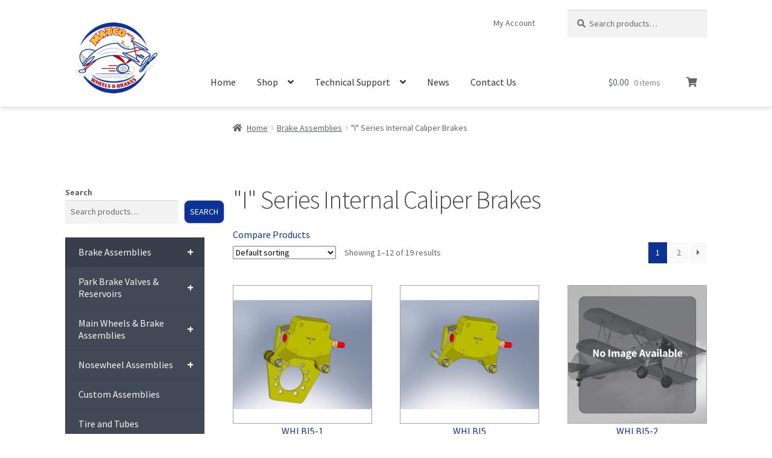

--- FILE ---
content_type: text/html; charset=UTF-8
request_url: https://matcoals.com/product-category/brake-assemblies/i-series-internal-caliper-brakes/
body_size: 28016
content:
<!doctype html>
<html lang="en-US">
<head>
<meta charset="UTF-8">
<meta name="viewport" content="width=device-width, initial-scale=1, maximum-scale=2.0">
<link rel="profile" href="http://gmpg.org/xfn/11">
<link rel="pingback" href="https://matcoals.com/xmlrpc.php">

<meta name='robots' content='index, follow, max-image-preview:large, max-snippet:-1, max-video-preview:-1' />
<script>window._wca = window._wca || [];</script>

<!-- Google Tag Manager by PYS -->
    <script data-cfasync="false" data-pagespeed-no-defer>
	    window.dataLayerPYS = window.dataLayerPYS || [];
	</script>
<!-- End Google Tag Manager by PYS -->
	<!-- This site is optimized with the Yoast SEO plugin v26.7 - https://yoast.com/wordpress/plugins/seo/ -->
	<title>&quot;I&quot; Series Internal Caliper Brakes Archives - Matco Aircraft Landing Systems</title>
	<link rel="canonical" href="https://matcoals.com/product-category/brake-assemblies/i-series-internal-caliper-brakes/" />
	<link rel="next" href="https://matcoals.com/product-category/brake-assemblies/i-series-internal-caliper-brakes/page/2/" />
	<meta property="og:locale" content="en_US" />
	<meta property="og:type" content="article" />
	<meta property="og:title" content="&quot;I&quot; Series Internal Caliper Brakes Archives - Matco Aircraft Landing Systems" />
	<meta property="og:url" content="https://matcoals.com/product-category/brake-assemblies/i-series-internal-caliper-brakes/" />
	<meta property="og:site_name" content="Matco Aircraft Landing Systems" />
	<meta name="twitter:card" content="summary_large_image" />
	<script type="application/ld+json" class="yoast-schema-graph">{"@context":"https://schema.org","@graph":[{"@type":"CollectionPage","@id":"https://matcoals.com/product-category/brake-assemblies/i-series-internal-caliper-brakes/","url":"https://matcoals.com/product-category/brake-assemblies/i-series-internal-caliper-brakes/","name":"\"I\" Series Internal Caliper Brakes Archives - Matco Aircraft Landing Systems","isPartOf":{"@id":"https://matcoals.com/#website"},"primaryImageOfPage":{"@id":"https://matcoals.com/product-category/brake-assemblies/i-series-internal-caliper-brakes/#primaryimage"},"image":{"@id":"https://matcoals.com/product-category/brake-assemblies/i-series-internal-caliper-brakes/#primaryimage"},"thumbnailUrl":"https://matcoals.com/wp-content/uploads/2018/12/lg-870.jpg","breadcrumb":{"@id":"https://matcoals.com/product-category/brake-assemblies/i-series-internal-caliper-brakes/#breadcrumb"},"inLanguage":"en-US"},{"@type":"ImageObject","inLanguage":"en-US","@id":"https://matcoals.com/product-category/brake-assemblies/i-series-internal-caliper-brakes/#primaryimage","url":"https://matcoals.com/wp-content/uploads/2018/12/lg-870.jpg","contentUrl":"https://matcoals.com/wp-content/uploads/2018/12/lg-870.jpg","width":549,"height":433,"caption":"WHLBI5 BRAKE ASSY 'I\" Series BPA1.38 Plate"},{"@type":"BreadcrumbList","@id":"https://matcoals.com/product-category/brake-assemblies/i-series-internal-caliper-brakes/#breadcrumb","itemListElement":[{"@type":"ListItem","position":1,"name":"Home","item":"https://matcoals.com/"},{"@type":"ListItem","position":2,"name":"Brake Assemblies","item":"https://matcoals.com/product-category/brake-assemblies/"},{"@type":"ListItem","position":3,"name":"\"I\" Series Internal Caliper Brakes"}]},{"@type":"WebSite","@id":"https://matcoals.com/#website","url":"https://matcoals.com/","name":"Matco Aircraft Landing Systems","description":"Stopping at Nothing to Get You Stopped","publisher":{"@id":"https://matcoals.com/#organization"},"potentialAction":[{"@type":"SearchAction","target":{"@type":"EntryPoint","urlTemplate":"https://matcoals.com/?s={search_term_string}"},"query-input":{"@type":"PropertyValueSpecification","valueRequired":true,"valueName":"search_term_string"}}],"inLanguage":"en-US"},{"@type":"Organization","@id":"https://matcoals.com/#organization","name":"Matco Aircraft Landing Systems","url":"https://matcoals.com/","logo":{"@type":"ImageObject","inLanguage":"en-US","@id":"https://matcoals.com/#/schema/logo/image/","url":"https://matcoals.com/wp-content/uploads/2023/02/MatcoALS.jpg","contentUrl":"https://matcoals.com/wp-content/uploads/2023/02/MatcoALS.jpg","width":450,"height":390,"caption":"Matco Aircraft Landing Systems"},"image":{"@id":"https://matcoals.com/#/schema/logo/image/"}}]}</script>
	<!-- / Yoast SEO plugin. -->


<script type='application/javascript'  id='pys-version-script'>console.log('PixelYourSite Free version 11.1.5.2');</script>
<link rel='dns-prefetch' href='//stats.wp.com' />
<link rel='dns-prefetch' href='//cdnjs.cloudflare.com' />
<link rel='dns-prefetch' href='//fonts.googleapis.com' />
<link rel='dns-prefetch' href='//use.fontawesome.com' />
<link rel="alternate" type="application/rss+xml" title="Matco Aircraft Landing Systems &raquo; Feed" href="https://matcoals.com/feed/" />
<link rel="alternate" type="application/rss+xml" title="Matco Aircraft Landing Systems &raquo; Comments Feed" href="https://matcoals.com/comments/feed/" />
<link rel="alternate" type="application/rss+xml" title="Matco Aircraft Landing Systems &raquo; &quot;I&quot; Series Internal Caliper Brakes Category Feed" href="https://matcoals.com/product-category/brake-assemblies/i-series-internal-caliper-brakes/feed/" />
<style id='wp-img-auto-sizes-contain-inline-css'>
img:is([sizes=auto i],[sizes^="auto," i]){contain-intrinsic-size:3000px 1500px}
/*# sourceURL=wp-img-auto-sizes-contain-inline-css */
</style>
<link rel='stylesheet' id='wpb_wmca_accordion_style-css' href='https://matcoals.com/wp-content/plugins/wpb-accordion-menu-or-category/elementor/../assets/css/wpb_wmca_style.css?ver=1.0' media='all' />
<style id='wp-emoji-styles-inline-css'>

	img.wp-smiley, img.emoji {
		display: inline !important;
		border: none !important;
		box-shadow: none !important;
		height: 1em !important;
		width: 1em !important;
		margin: 0 0.07em !important;
		vertical-align: -0.1em !important;
		background: none !important;
		padding: 0 !important;
	}
/*# sourceURL=wp-emoji-styles-inline-css */
</style>
<link rel='stylesheet' id='wp-block-library-css' href='https://matcoals.com/wp-includes/css/dist/block-library/style.min.css?ver=6.9' media='all' />
<style id='wp-block-library-theme-inline-css'>
.wp-block-audio :where(figcaption){color:#555;font-size:13px;text-align:center}.is-dark-theme .wp-block-audio :where(figcaption){color:#ffffffa6}.wp-block-audio{margin:0 0 1em}.wp-block-code{border:1px solid #ccc;border-radius:4px;font-family:Menlo,Consolas,monaco,monospace;padding:.8em 1em}.wp-block-embed :where(figcaption){color:#555;font-size:13px;text-align:center}.is-dark-theme .wp-block-embed :where(figcaption){color:#ffffffa6}.wp-block-embed{margin:0 0 1em}.blocks-gallery-caption{color:#555;font-size:13px;text-align:center}.is-dark-theme .blocks-gallery-caption{color:#ffffffa6}:root :where(.wp-block-image figcaption){color:#555;font-size:13px;text-align:center}.is-dark-theme :root :where(.wp-block-image figcaption){color:#ffffffa6}.wp-block-image{margin:0 0 1em}.wp-block-pullquote{border-bottom:4px solid;border-top:4px solid;color:currentColor;margin-bottom:1.75em}.wp-block-pullquote :where(cite),.wp-block-pullquote :where(footer),.wp-block-pullquote__citation{color:currentColor;font-size:.8125em;font-style:normal;text-transform:uppercase}.wp-block-quote{border-left:.25em solid;margin:0 0 1.75em;padding-left:1em}.wp-block-quote cite,.wp-block-quote footer{color:currentColor;font-size:.8125em;font-style:normal;position:relative}.wp-block-quote:where(.has-text-align-right){border-left:none;border-right:.25em solid;padding-left:0;padding-right:1em}.wp-block-quote:where(.has-text-align-center){border:none;padding-left:0}.wp-block-quote.is-large,.wp-block-quote.is-style-large,.wp-block-quote:where(.is-style-plain){border:none}.wp-block-search .wp-block-search__label{font-weight:700}.wp-block-search__button{border:1px solid #ccc;padding:.375em .625em}:where(.wp-block-group.has-background){padding:1.25em 2.375em}.wp-block-separator.has-css-opacity{opacity:.4}.wp-block-separator{border:none;border-bottom:2px solid;margin-left:auto;margin-right:auto}.wp-block-separator.has-alpha-channel-opacity{opacity:1}.wp-block-separator:not(.is-style-wide):not(.is-style-dots){width:100px}.wp-block-separator.has-background:not(.is-style-dots){border-bottom:none;height:1px}.wp-block-separator.has-background:not(.is-style-wide):not(.is-style-dots){height:2px}.wp-block-table{margin:0 0 1em}.wp-block-table td,.wp-block-table th{word-break:normal}.wp-block-table :where(figcaption){color:#555;font-size:13px;text-align:center}.is-dark-theme .wp-block-table :where(figcaption){color:#ffffffa6}.wp-block-video :where(figcaption){color:#555;font-size:13px;text-align:center}.is-dark-theme .wp-block-video :where(figcaption){color:#ffffffa6}.wp-block-video{margin:0 0 1em}:root :where(.wp-block-template-part.has-background){margin-bottom:0;margin-top:0;padding:1.25em 2.375em}
/*# sourceURL=/wp-includes/css/dist/block-library/theme.min.css */
</style>
<style id='classic-theme-styles-inline-css'>
/*! This file is auto-generated */
.wp-block-button__link{color:#fff;background-color:#32373c;border-radius:9999px;box-shadow:none;text-decoration:none;padding:calc(.667em + 2px) calc(1.333em + 2px);font-size:1.125em}.wp-block-file__button{background:#32373c;color:#fff;text-decoration:none}
/*# sourceURL=/wp-includes/css/classic-themes.min.css */
</style>
<link rel='stylesheet' id='mediaelement-css' href='https://matcoals.com/wp-includes/js/mediaelement/mediaelementplayer-legacy.min.css?ver=4.2.17' media='all' />
<link rel='stylesheet' id='wp-mediaelement-css' href='https://matcoals.com/wp-includes/js/mediaelement/wp-mediaelement.min.css?ver=6.9' media='all' />
<style id='jetpack-sharing-buttons-style-inline-css'>
.jetpack-sharing-buttons__services-list{display:flex;flex-direction:row;flex-wrap:wrap;gap:0;list-style-type:none;margin:5px;padding:0}.jetpack-sharing-buttons__services-list.has-small-icon-size{font-size:12px}.jetpack-sharing-buttons__services-list.has-normal-icon-size{font-size:16px}.jetpack-sharing-buttons__services-list.has-large-icon-size{font-size:24px}.jetpack-sharing-buttons__services-list.has-huge-icon-size{font-size:36px}@media print{.jetpack-sharing-buttons__services-list{display:none!important}}.editor-styles-wrapper .wp-block-jetpack-sharing-buttons{gap:0;padding-inline-start:0}ul.jetpack-sharing-buttons__services-list.has-background{padding:1.25em 2.375em}
/*# sourceURL=https://matcoals.com/wp-content/plugins/jetpack/_inc/blocks/sharing-buttons/view.css */
</style>
<link rel='stylesheet' id='storefront-gutenberg-blocks-css' href='https://matcoals.com/wp-content/themes/storefront/assets/css/base/gutenberg-blocks.css?ver=4.6.2' media='all' />
<style id='storefront-gutenberg-blocks-inline-css'>

				.wp-block-button__link:not(.has-text-color) {
					color: #ffffff;
				}

				.wp-block-button__link:not(.has-text-color):hover,
				.wp-block-button__link:not(.has-text-color):focus,
				.wp-block-button__link:not(.has-text-color):active {
					color: #ffffff;
				}

				.wp-block-button__link:not(.has-background) {
					background-color: #0b3294;
				}

				.wp-block-button__link:not(.has-background):hover,
				.wp-block-button__link:not(.has-background):focus,
				.wp-block-button__link:not(.has-background):active {
					border-color: #00197b;
					background-color: #00197b;
				}

				.wc-block-grid__products .wc-block-grid__product .wp-block-button__link {
					background-color: #0b3294;
					border-color: #0b3294;
					color: #ffffff;
				}

				.wp-block-quote footer,
				.wp-block-quote cite,
				.wp-block-quote__citation {
					color: #6d6d6d;
				}

				.wp-block-pullquote cite,
				.wp-block-pullquote footer,
				.wp-block-pullquote__citation {
					color: #6d6d6d;
				}

				.wp-block-image figcaption {
					color: #6d6d6d;
				}

				.wp-block-separator.is-style-dots::before {
					color: #333333;
				}

				.wp-block-file a.wp-block-file__button {
					color: #ffffff;
					background-color: #0b3294;
					border-color: #0b3294;
				}

				.wp-block-file a.wp-block-file__button:hover,
				.wp-block-file a.wp-block-file__button:focus,
				.wp-block-file a.wp-block-file__button:active {
					color: #ffffff;
					background-color: #00197b;
				}

				.wp-block-code,
				.wp-block-preformatted pre {
					color: #6d6d6d;
				}

				.wp-block-table:not( .has-background ):not( .is-style-stripes ) tbody tr:nth-child(2n) td {
					background-color: #fdfdfd;
				}

				.wp-block-cover .wp-block-cover__inner-container h1:not(.has-text-color),
				.wp-block-cover .wp-block-cover__inner-container h2:not(.has-text-color),
				.wp-block-cover .wp-block-cover__inner-container h3:not(.has-text-color),
				.wp-block-cover .wp-block-cover__inner-container h4:not(.has-text-color),
				.wp-block-cover .wp-block-cover__inner-container h5:not(.has-text-color),
				.wp-block-cover .wp-block-cover__inner-container h6:not(.has-text-color) {
					color: #000000;
				}

				div.wc-block-components-price-slider__range-input-progress,
				.rtl .wc-block-components-price-slider__range-input-progress {
					--range-color: #7f54b3;
				}

				/* Target only IE11 */
				@media all and (-ms-high-contrast: none), (-ms-high-contrast: active) {
					.wc-block-components-price-slider__range-input-progress {
						background: #7f54b3;
					}
				}

				.wc-block-components-button:not(.is-link) {
					background-color: #febd02;
					color: #0b3294;
				}

				.wc-block-components-button:not(.is-link):hover,
				.wc-block-components-button:not(.is-link):focus,
				.wc-block-components-button:not(.is-link):active {
					background-color: #e5a400;
					color: #0b3294;
				}

				.wc-block-components-button:not(.is-link):disabled {
					background-color: #febd02;
					color: #0b3294;
				}

				.wc-block-cart__submit-container {
					background-color: #ffffff;
				}

				.wc-block-cart__submit-container::before {
					color: rgba(220,220,220,0.5);
				}

				.wc-block-components-order-summary-item__quantity {
					background-color: #ffffff;
					border-color: #6d6d6d;
					box-shadow: 0 0 0 2px #ffffff;
					color: #6d6d6d;
				}
			
/*# sourceURL=storefront-gutenberg-blocks-inline-css */
</style>
<style id='global-styles-inline-css'>
:root{--wp--preset--aspect-ratio--square: 1;--wp--preset--aspect-ratio--4-3: 4/3;--wp--preset--aspect-ratio--3-4: 3/4;--wp--preset--aspect-ratio--3-2: 3/2;--wp--preset--aspect-ratio--2-3: 2/3;--wp--preset--aspect-ratio--16-9: 16/9;--wp--preset--aspect-ratio--9-16: 9/16;--wp--preset--color--black: #000000;--wp--preset--color--cyan-bluish-gray: #abb8c3;--wp--preset--color--white: #ffffff;--wp--preset--color--pale-pink: #f78da7;--wp--preset--color--vivid-red: #cf2e2e;--wp--preset--color--luminous-vivid-orange: #ff6900;--wp--preset--color--luminous-vivid-amber: #fcb900;--wp--preset--color--light-green-cyan: #7bdcb5;--wp--preset--color--vivid-green-cyan: #00d084;--wp--preset--color--pale-cyan-blue: #8ed1fc;--wp--preset--color--vivid-cyan-blue: #0693e3;--wp--preset--color--vivid-purple: #9b51e0;--wp--preset--gradient--vivid-cyan-blue-to-vivid-purple: linear-gradient(135deg,rgb(6,147,227) 0%,rgb(155,81,224) 100%);--wp--preset--gradient--light-green-cyan-to-vivid-green-cyan: linear-gradient(135deg,rgb(122,220,180) 0%,rgb(0,208,130) 100%);--wp--preset--gradient--luminous-vivid-amber-to-luminous-vivid-orange: linear-gradient(135deg,rgb(252,185,0) 0%,rgb(255,105,0) 100%);--wp--preset--gradient--luminous-vivid-orange-to-vivid-red: linear-gradient(135deg,rgb(255,105,0) 0%,rgb(207,46,46) 100%);--wp--preset--gradient--very-light-gray-to-cyan-bluish-gray: linear-gradient(135deg,rgb(238,238,238) 0%,rgb(169,184,195) 100%);--wp--preset--gradient--cool-to-warm-spectrum: linear-gradient(135deg,rgb(74,234,220) 0%,rgb(151,120,209) 20%,rgb(207,42,186) 40%,rgb(238,44,130) 60%,rgb(251,105,98) 80%,rgb(254,248,76) 100%);--wp--preset--gradient--blush-light-purple: linear-gradient(135deg,rgb(255,206,236) 0%,rgb(152,150,240) 100%);--wp--preset--gradient--blush-bordeaux: linear-gradient(135deg,rgb(254,205,165) 0%,rgb(254,45,45) 50%,rgb(107,0,62) 100%);--wp--preset--gradient--luminous-dusk: linear-gradient(135deg,rgb(255,203,112) 0%,rgb(199,81,192) 50%,rgb(65,88,208) 100%);--wp--preset--gradient--pale-ocean: linear-gradient(135deg,rgb(255,245,203) 0%,rgb(182,227,212) 50%,rgb(51,167,181) 100%);--wp--preset--gradient--electric-grass: linear-gradient(135deg,rgb(202,248,128) 0%,rgb(113,206,126) 100%);--wp--preset--gradient--midnight: linear-gradient(135deg,rgb(2,3,129) 0%,rgb(40,116,252) 100%);--wp--preset--font-size--small: 14px;--wp--preset--font-size--medium: 23px;--wp--preset--font-size--large: 26px;--wp--preset--font-size--x-large: 42px;--wp--preset--font-size--normal: 16px;--wp--preset--font-size--huge: 37px;--wp--preset--spacing--20: 0.44rem;--wp--preset--spacing--30: 0.67rem;--wp--preset--spacing--40: 1rem;--wp--preset--spacing--50: 1.5rem;--wp--preset--spacing--60: 2.25rem;--wp--preset--spacing--70: 3.38rem;--wp--preset--spacing--80: 5.06rem;--wp--preset--shadow--natural: 6px 6px 9px rgba(0, 0, 0, 0.2);--wp--preset--shadow--deep: 12px 12px 50px rgba(0, 0, 0, 0.4);--wp--preset--shadow--sharp: 6px 6px 0px rgba(0, 0, 0, 0.2);--wp--preset--shadow--outlined: 6px 6px 0px -3px rgb(255, 255, 255), 6px 6px rgb(0, 0, 0);--wp--preset--shadow--crisp: 6px 6px 0px rgb(0, 0, 0);}:root :where(.is-layout-flow) > :first-child{margin-block-start: 0;}:root :where(.is-layout-flow) > :last-child{margin-block-end: 0;}:root :where(.is-layout-flow) > *{margin-block-start: 24px;margin-block-end: 0;}:root :where(.is-layout-constrained) > :first-child{margin-block-start: 0;}:root :where(.is-layout-constrained) > :last-child{margin-block-end: 0;}:root :where(.is-layout-constrained) > *{margin-block-start: 24px;margin-block-end: 0;}:root :where(.is-layout-flex){gap: 24px;}:root :where(.is-layout-grid){gap: 24px;}body .is-layout-flex{display: flex;}.is-layout-flex{flex-wrap: wrap;align-items: center;}.is-layout-flex > :is(*, div){margin: 0;}body .is-layout-grid{display: grid;}.is-layout-grid > :is(*, div){margin: 0;}.has-black-color{color: var(--wp--preset--color--black) !important;}.has-cyan-bluish-gray-color{color: var(--wp--preset--color--cyan-bluish-gray) !important;}.has-white-color{color: var(--wp--preset--color--white) !important;}.has-pale-pink-color{color: var(--wp--preset--color--pale-pink) !important;}.has-vivid-red-color{color: var(--wp--preset--color--vivid-red) !important;}.has-luminous-vivid-orange-color{color: var(--wp--preset--color--luminous-vivid-orange) !important;}.has-luminous-vivid-amber-color{color: var(--wp--preset--color--luminous-vivid-amber) !important;}.has-light-green-cyan-color{color: var(--wp--preset--color--light-green-cyan) !important;}.has-vivid-green-cyan-color{color: var(--wp--preset--color--vivid-green-cyan) !important;}.has-pale-cyan-blue-color{color: var(--wp--preset--color--pale-cyan-blue) !important;}.has-vivid-cyan-blue-color{color: var(--wp--preset--color--vivid-cyan-blue) !important;}.has-vivid-purple-color{color: var(--wp--preset--color--vivid-purple) !important;}.has-black-background-color{background-color: var(--wp--preset--color--black) !important;}.has-cyan-bluish-gray-background-color{background-color: var(--wp--preset--color--cyan-bluish-gray) !important;}.has-white-background-color{background-color: var(--wp--preset--color--white) !important;}.has-pale-pink-background-color{background-color: var(--wp--preset--color--pale-pink) !important;}.has-vivid-red-background-color{background-color: var(--wp--preset--color--vivid-red) !important;}.has-luminous-vivid-orange-background-color{background-color: var(--wp--preset--color--luminous-vivid-orange) !important;}.has-luminous-vivid-amber-background-color{background-color: var(--wp--preset--color--luminous-vivid-amber) !important;}.has-light-green-cyan-background-color{background-color: var(--wp--preset--color--light-green-cyan) !important;}.has-vivid-green-cyan-background-color{background-color: var(--wp--preset--color--vivid-green-cyan) !important;}.has-pale-cyan-blue-background-color{background-color: var(--wp--preset--color--pale-cyan-blue) !important;}.has-vivid-cyan-blue-background-color{background-color: var(--wp--preset--color--vivid-cyan-blue) !important;}.has-vivid-purple-background-color{background-color: var(--wp--preset--color--vivid-purple) !important;}.has-black-border-color{border-color: var(--wp--preset--color--black) !important;}.has-cyan-bluish-gray-border-color{border-color: var(--wp--preset--color--cyan-bluish-gray) !important;}.has-white-border-color{border-color: var(--wp--preset--color--white) !important;}.has-pale-pink-border-color{border-color: var(--wp--preset--color--pale-pink) !important;}.has-vivid-red-border-color{border-color: var(--wp--preset--color--vivid-red) !important;}.has-luminous-vivid-orange-border-color{border-color: var(--wp--preset--color--luminous-vivid-orange) !important;}.has-luminous-vivid-amber-border-color{border-color: var(--wp--preset--color--luminous-vivid-amber) !important;}.has-light-green-cyan-border-color{border-color: var(--wp--preset--color--light-green-cyan) !important;}.has-vivid-green-cyan-border-color{border-color: var(--wp--preset--color--vivid-green-cyan) !important;}.has-pale-cyan-blue-border-color{border-color: var(--wp--preset--color--pale-cyan-blue) !important;}.has-vivid-cyan-blue-border-color{border-color: var(--wp--preset--color--vivid-cyan-blue) !important;}.has-vivid-purple-border-color{border-color: var(--wp--preset--color--vivid-purple) !important;}.has-vivid-cyan-blue-to-vivid-purple-gradient-background{background: var(--wp--preset--gradient--vivid-cyan-blue-to-vivid-purple) !important;}.has-light-green-cyan-to-vivid-green-cyan-gradient-background{background: var(--wp--preset--gradient--light-green-cyan-to-vivid-green-cyan) !important;}.has-luminous-vivid-amber-to-luminous-vivid-orange-gradient-background{background: var(--wp--preset--gradient--luminous-vivid-amber-to-luminous-vivid-orange) !important;}.has-luminous-vivid-orange-to-vivid-red-gradient-background{background: var(--wp--preset--gradient--luminous-vivid-orange-to-vivid-red) !important;}.has-very-light-gray-to-cyan-bluish-gray-gradient-background{background: var(--wp--preset--gradient--very-light-gray-to-cyan-bluish-gray) !important;}.has-cool-to-warm-spectrum-gradient-background{background: var(--wp--preset--gradient--cool-to-warm-spectrum) !important;}.has-blush-light-purple-gradient-background{background: var(--wp--preset--gradient--blush-light-purple) !important;}.has-blush-bordeaux-gradient-background{background: var(--wp--preset--gradient--blush-bordeaux) !important;}.has-luminous-dusk-gradient-background{background: var(--wp--preset--gradient--luminous-dusk) !important;}.has-pale-ocean-gradient-background{background: var(--wp--preset--gradient--pale-ocean) !important;}.has-electric-grass-gradient-background{background: var(--wp--preset--gradient--electric-grass) !important;}.has-midnight-gradient-background{background: var(--wp--preset--gradient--midnight) !important;}.has-small-font-size{font-size: var(--wp--preset--font-size--small) !important;}.has-medium-font-size{font-size: var(--wp--preset--font-size--medium) !important;}.has-large-font-size{font-size: var(--wp--preset--font-size--large) !important;}.has-x-large-font-size{font-size: var(--wp--preset--font-size--x-large) !important;}
:root :where(.wp-block-pullquote){font-size: 1.5em;line-height: 1.6;}
/*# sourceURL=global-styles-inline-css */
</style>
<style id='woocommerce-inline-inline-css'>
.woocommerce form .form-row .required { visibility: visible; }
/*# sourceURL=woocommerce-inline-inline-css */
</style>
<link rel='stylesheet' id='scurl-style-css' href='https://matcoals.com/wp-content/plugins/share-cart-for-woocommerce/assets/css/scurl.css?ver=1.2' media='all' />
<link rel='stylesheet' id='storefront-style-css' href='https://matcoals.com/wp-content/themes/storefront/style.css?ver=4.6.2' media='all' />
<style id='storefront-style-inline-css'>

			.main-navigation ul li a,
			.site-title a,
			ul.menu li a,
			.site-branding h1 a,
			button.menu-toggle,
			button.menu-toggle:hover,
			.handheld-navigation .dropdown-toggle {
				color: #333333;
			}

			button.menu-toggle,
			button.menu-toggle:hover {
				border-color: #333333;
			}

			.main-navigation ul li a:hover,
			.main-navigation ul li:hover > a,
			.site-title a:hover,
			.site-header ul.menu li.current-menu-item > a {
				color: #747474;
			}

			table:not( .has-background ) th {
				background-color: #f8f8f8;
			}

			table:not( .has-background ) tbody td {
				background-color: #fdfdfd;
			}

			table:not( .has-background ) tbody tr:nth-child(2n) td,
			fieldset,
			fieldset legend {
				background-color: #fbfbfb;
			}

			.site-header,
			.secondary-navigation ul ul,
			.main-navigation ul.menu > li.menu-item-has-children:after,
			.secondary-navigation ul.menu ul,
			.storefront-handheld-footer-bar,
			.storefront-handheld-footer-bar ul li > a,
			.storefront-handheld-footer-bar ul li.search .site-search,
			button.menu-toggle,
			button.menu-toggle:hover {
				background-color: #fff;
			}

			p.site-description,
			.site-header,
			.storefront-handheld-footer-bar {
				color: #404040;
			}

			button.menu-toggle:after,
			button.menu-toggle:before,
			button.menu-toggle span:before {
				background-color: #333333;
			}

			h1, h2, h3, h4, h5, h6, .wc-block-grid__product-title {
				color: #333333;
			}

			.widget h1 {
				border-bottom-color: #333333;
			}

			body,
			.secondary-navigation a {
				color: #6d6d6d;
			}

			.widget-area .widget a,
			.hentry .entry-header .posted-on a,
			.hentry .entry-header .post-author a,
			.hentry .entry-header .post-comments a,
			.hentry .entry-header .byline a {
				color: #727272;
			}

			a {
				color: #7f54b3;
			}

			a:focus,
			button:focus,
			.button.alt:focus,
			input:focus,
			textarea:focus,
			input[type="button"]:focus,
			input[type="reset"]:focus,
			input[type="submit"]:focus,
			input[type="email"]:focus,
			input[type="tel"]:focus,
			input[type="url"]:focus,
			input[type="password"]:focus,
			input[type="search"]:focus {
				outline-color: #7f54b3;
			}

			button, input[type="button"], input[type="reset"], input[type="submit"], .button, .widget a.button {
				background-color: #0b3294;
				border-color: #0b3294;
				color: #ffffff;
			}

			button:hover, input[type="button"]:hover, input[type="reset"]:hover, input[type="submit"]:hover, .button:hover, .widget a.button:hover {
				background-color: #00197b;
				border-color: #00197b;
				color: #ffffff;
			}

			button.alt, input[type="button"].alt, input[type="reset"].alt, input[type="submit"].alt, .button.alt, .widget-area .widget a.button.alt {
				background-color: #febd02;
				border-color: #febd02;
				color: #0b3294;
			}

			button.alt:hover, input[type="button"].alt:hover, input[type="reset"].alt:hover, input[type="submit"].alt:hover, .button.alt:hover, .widget-area .widget a.button.alt:hover {
				background-color: #e5a400;
				border-color: #e5a400;
				color: #0b3294;
			}

			.pagination .page-numbers li .page-numbers.current {
				background-color: #e6e6e6;
				color: #636363;
			}

			#comments .comment-list .comment-content .comment-text {
				background-color: #f8f8f8;
			}

			.site-footer {
				background-color: #f0f0f0;
				color: #6d6d6d;
			}

			.site-footer a:not(.button):not(.components-button) {
				color: #333333;
			}

			.site-footer .storefront-handheld-footer-bar a:not(.button):not(.components-button) {
				color: #333333;
			}

			.site-footer h1, .site-footer h2, .site-footer h3, .site-footer h4, .site-footer h5, .site-footer h6, .site-footer .widget .widget-title, .site-footer .widget .widgettitle {
				color: #333333;
			}

			.page-template-template-homepage.has-post-thumbnail .type-page.has-post-thumbnail .entry-title {
				color: #000000;
			}

			.page-template-template-homepage.has-post-thumbnail .type-page.has-post-thumbnail .entry-content {
				color: #000000;
			}

			@media screen and ( min-width: 768px ) {
				.secondary-navigation ul.menu a:hover {
					color: #595959;
				}

				.secondary-navigation ul.menu a {
					color: #404040;
				}

				.main-navigation ul.menu ul.sub-menu,
				.main-navigation ul.nav-menu ul.children {
					background-color: #f0f0f0;
				}

				.site-header {
					border-bottom-color: #f0f0f0;
				}
			}

				.sp-fixed-width .site {
					background-color:#ffffff;
				}
			

				.checkout-slides .sp-checkout-control-nav li a:after {
					background-color:#ffffff;
					border: 4px solid #d7d7d7;
				}

				.checkout-slides .sp-checkout-control-nav li:nth-child(2) a.flex-active:after {
					border: 4px solid #d7d7d7;
				}

				.checkout-slides .sp-checkout-control-nav li a:before,
				.checkout-slides .sp-checkout-control-nav li:nth-child(2) a.flex-active:before  {
					background-color:#d7d7d7;
				}

				.checkout-slides .sp-checkout-control-nav li:nth-child(2) a:before {
					background-color:#ebebeb;
				}

				.checkout-slides .sp-checkout-control-nav li:nth-child(2) a:after {
					border: 4px solid #ebebeb;
				}
			

			@media screen and (max-width: 768px) {
				.menu-toggle {
					color: #333333;
				}

				.menu-toggle:hover {
					color: #000000;
				}

				.main-navigation div.menu,
				.main-navigation .handheld-navigation {
					background-color: #fff;
				}

				.main-navigation ul li a,
				ul.menu li a,
				.storefront-hamburger-menu-active .shm-close {
					color: #333333;
				}
			}
		
/*# sourceURL=storefront-style-inline-css */
</style>
<link rel='stylesheet' id='storefront-icons-css' href='https://matcoals.com/wp-content/themes/storefront/assets/css/base/icons.css?ver=4.6.2' media='all' />
<link rel='stylesheet' id='storefront-fonts-css' href='https://fonts.googleapis.com/css?family=Source+Sans+Pro%3A400%2C300%2C300italic%2C400italic%2C600%2C700%2C900&#038;subset=latin%2Clatin-ext&#038;ver=4.6.2' media='all' />
<link rel='stylesheet' id='storefront-jetpack-widgets-css' href='https://matcoals.com/wp-content/themes/storefront/assets/css/jetpack/widgets.css?ver=4.6.2' media='all' />
<link rel='stylesheet' id='elementor-icons-css' href='https://matcoals.com/wp-content/plugins/elementor/assets/lib/eicons/css/elementor-icons.min.css?ver=5.45.0' media='all' />
<link rel='stylesheet' id='elementor-frontend-css' href='https://matcoals.com/wp-content/plugins/elementor/assets/css/frontend.min.css?ver=3.34.1' media='all' />
<link rel='stylesheet' id='elementor-post-17097-css' href='https://matcoals.com/wp-content/uploads/elementor/css/post-17097.css?ver=1769515560' media='all' />
<link rel='stylesheet' id='jquery-fixedheadertable-style-css' href='https://matcoals.com/wp-content/plugins/yith-woocommerce-compare-premium/assets/css/jquery.dataTables.css?ver=1.10.18' media='all' />
<link rel='stylesheet' id='yith_woocompare_owl_style-css' href='https://matcoals.com/wp-content/plugins/yith-woocommerce-compare-premium/assets/css/owl.carousel.css?ver=2.0.0' media='all' />
<link rel='stylesheet' id='yith_woocompare_page-css' href='https://matcoals.com/wp-content/plugins/yith-woocommerce-compare-premium/assets/css/compare.css?ver=3.7.0' media='all' />
<style id='yith_woocompare_page-inline-css'>
#yith-woocompare h1,
#yith-woocompare h2,
#yith-woocompare h3 {
	color: #333333;
}

#yith-woocompare .remove a {
	color: #777777;
}
#yith-woocompare .remove a:hover {
	color: #333333;
}

#yith-woocompare table.compare-list .product_info .button,
#yith-woocompare table.compare-list .add-to-cart .button,
#yith-woocompare table.compare-list .added_to_cart,
#yith-woocompare-related .related-products .button,
.compare.button {
	color: #ffffff;
	background-color: #b2b2b2;
}

#yith-woocompare table.compare-list .product_info .button:hover,
#yith-woocompare table.compare-list .add-to-cart .button:hover,
#yith-woocompare table.compare-list .added_to_cart:hover,
#yith-woocompare-related .related-products .button:hover,
.compare.button:hover {
	color: #ffffff;
	background-color: #303030;
}

#yith-woocompare table.compare-list .rating .star-rating {
	color: #303030;
}

#yith-woocompare table.compare-list tr.different,
#yith-woocompare table.compare-list tr.different th {
	background-color: #e4e4e4 !important;
}


#yith-woocompare-share a:hover,
#yith-woocompare-cat-nav li a:hover, #yith-woocompare-cat-nav li .active,
.yith-woocompare-popup-close:hover {
	border-color: #333333;
	color: #333333;
}
/*# sourceURL=yith_woocompare_page-inline-css */
</style>
<link rel='stylesheet' id='yith-woocompare-widget-css' href='https://matcoals.com/wp-content/plugins/yith-woocommerce-compare-premium/assets/css/widget.css?ver=3.7.0' media='all' />
<link rel='stylesheet' id='shm-styles-css' href='https://matcoals.com/wp-content/plugins/storefront-hamburger-menu/assets/css/style.css?ver=1.2.2' media='all' />
<link rel='stylesheet' id='sv-wc-payment-gateway-payment-form-css' href='https://matcoals.com/wp-content/plugins/woocommerce-gateway-elavon/lib/skyverge/woocommerce/payment-gateway/assets/css/frontend/sv-wc-payment-gateway-payment-form.min.css?ver=4.9.2' media='all' />
<link rel='stylesheet' id='storefront-woocommerce-style-css' href='https://matcoals.com/wp-content/themes/storefront/assets/css/woocommerce/woocommerce.css?ver=4.6.2' media='all' />
<style id='storefront-woocommerce-style-inline-css'>
@font-face {
				font-family: star;
				src: url(https://matcoals.com/wp-content/plugins/woocommerce/assets/fonts/star.eot);
				src:
					url(https://matcoals.com/wp-content/plugins/woocommerce/assets/fonts/star.eot?#iefix) format("embedded-opentype"),
					url(https://matcoals.com/wp-content/plugins/woocommerce/assets/fonts/star.woff) format("woff"),
					url(https://matcoals.com/wp-content/plugins/woocommerce/assets/fonts/star.ttf) format("truetype"),
					url(https://matcoals.com/wp-content/plugins/woocommerce/assets/fonts/star.svg#star) format("svg");
				font-weight: 400;
				font-style: normal;
			}
			@font-face {
				font-family: WooCommerce;
				src: url(https://matcoals.com/wp-content/plugins/woocommerce/assets/fonts/WooCommerce.eot);
				src:
					url(https://matcoals.com/wp-content/plugins/woocommerce/assets/fonts/WooCommerce.eot?#iefix) format("embedded-opentype"),
					url(https://matcoals.com/wp-content/plugins/woocommerce/assets/fonts/WooCommerce.woff) format("woff"),
					url(https://matcoals.com/wp-content/plugins/woocommerce/assets/fonts/WooCommerce.ttf) format("truetype"),
					url(https://matcoals.com/wp-content/plugins/woocommerce/assets/fonts/WooCommerce.svg#WooCommerce) format("svg");
				font-weight: 400;
				font-style: normal;
			}

			a.cart-contents,
			.site-header-cart .widget_shopping_cart a {
				color: #333333;
			}

			a.cart-contents:hover,
			.site-header-cart .widget_shopping_cart a:hover,
			.site-header-cart:hover > li > a {
				color: #747474;
			}

			table.cart td.product-remove,
			table.cart td.actions {
				border-top-color: #ffffff;
			}

			.storefront-handheld-footer-bar ul li.cart .count {
				background-color: #333333;
				color: #fff;
				border-color: #fff;
			}

			.woocommerce-tabs ul.tabs li.active a,
			ul.products li.product .price,
			.onsale,
			.wc-block-grid__product-onsale,
			.widget_search form:before,
			.widget_product_search form:before {
				color: #6d6d6d;
			}

			.woocommerce-breadcrumb a,
			a.woocommerce-review-link,
			.product_meta a {
				color: #727272;
			}

			.wc-block-grid__product-onsale,
			.onsale {
				border-color: #6d6d6d;
			}

			.star-rating span:before,
			.quantity .plus, .quantity .minus,
			p.stars a:hover:after,
			p.stars a:after,
			.star-rating span:before,
			#payment .payment_methods li input[type=radio]:first-child:checked+label:before {
				color: #7f54b3;
			}

			.widget_price_filter .ui-slider .ui-slider-range,
			.widget_price_filter .ui-slider .ui-slider-handle {
				background-color: #7f54b3;
			}

			.order_details {
				background-color: #f8f8f8;
			}

			.order_details > li {
				border-bottom: 1px dotted #e3e3e3;
			}

			.order_details:before,
			.order_details:after {
				background: -webkit-linear-gradient(transparent 0,transparent 0),-webkit-linear-gradient(135deg,#f8f8f8 33.33%,transparent 33.33%),-webkit-linear-gradient(45deg,#f8f8f8 33.33%,transparent 33.33%)
			}

			#order_review {
				background-color: #ffffff;
			}

			#payment .payment_methods > li .payment_box,
			#payment .place-order {
				background-color: #fafafa;
			}

			#payment .payment_methods > li:not(.woocommerce-notice) {
				background-color: #f5f5f5;
			}

			#payment .payment_methods > li:not(.woocommerce-notice):hover {
				background-color: #f0f0f0;
			}

			.woocommerce-pagination .page-numbers li .page-numbers.current {
				background-color: #e6e6e6;
				color: #636363;
			}

			.wc-block-grid__product-onsale,
			.onsale,
			.woocommerce-pagination .page-numbers li .page-numbers:not(.current) {
				color: #6d6d6d;
			}

			p.stars a:before,
			p.stars a:hover~a:before,
			p.stars.selected a.active~a:before {
				color: #6d6d6d;
			}

			p.stars.selected a.active:before,
			p.stars:hover a:before,
			p.stars.selected a:not(.active):before,
			p.stars.selected a.active:before {
				color: #7f54b3;
			}

			.single-product div.product .woocommerce-product-gallery .woocommerce-product-gallery__trigger {
				background-color: #0b3294;
				color: #ffffff;
			}

			.single-product div.product .woocommerce-product-gallery .woocommerce-product-gallery__trigger:hover {
				background-color: #00197b;
				border-color: #00197b;
				color: #ffffff;
			}

			.button.added_to_cart:focus,
			.button.wc-forward:focus {
				outline-color: #7f54b3;
			}

			.added_to_cart,
			.site-header-cart .widget_shopping_cart a.button,
			.wc-block-grid__products .wc-block-grid__product .wp-block-button__link {
				background-color: #0b3294;
				border-color: #0b3294;
				color: #ffffff;
			}

			.added_to_cart:hover,
			.site-header-cart .widget_shopping_cart a.button:hover,
			.wc-block-grid__products .wc-block-grid__product .wp-block-button__link:hover {
				background-color: #00197b;
				border-color: #00197b;
				color: #ffffff;
			}

			.added_to_cart.alt, .added_to_cart, .widget a.button.checkout {
				background-color: #febd02;
				border-color: #febd02;
				color: #0b3294;
			}

			.added_to_cart.alt:hover, .added_to_cart:hover, .widget a.button.checkout:hover {
				background-color: #e5a400;
				border-color: #e5a400;
				color: #0b3294;
			}

			.button.loading {
				color: #0b3294;
			}

			.button.loading:hover {
				background-color: #0b3294;
			}

			.button.loading:after {
				color: #ffffff;
			}

			@media screen and ( min-width: 768px ) {
				.site-header-cart .widget_shopping_cart,
				.site-header .product_list_widget li .quantity {
					color: #404040;
				}

				.site-header-cart .widget_shopping_cart .buttons,
				.site-header-cart .widget_shopping_cart .total {
					background-color: #f5f5f5;
				}

				.site-header-cart .widget_shopping_cart {
					background-color: #f0f0f0;
				}
			}
				.storefront-product-pagination a {
					color: #6d6d6d;
					background-color: #ffffff;
				}
				.storefront-sticky-add-to-cart {
					color: #6d6d6d;
					background-color: #ffffff;
				}

				.storefront-sticky-add-to-cart a:not(.button) {
					color: #333333;
				}

				.woocommerce-message {
					background-color: #0f834d !important;
					color: #ffffff !important;
				}

				.woocommerce-message a,
				.woocommerce-message a:hover,
				.woocommerce-message .button,
				.woocommerce-message .button:hover {
					color: #ffffff !important;
				}

				.woocommerce-info {
					background-color: #3D9CD2 !important;
					color: #ffffff !important;
				}

				.woocommerce-info a,
				.woocommerce-info a:hover,
				.woocommerce-info .button,
				.woocommerce-info .button:hover {
					color: #ffffff !important;
				}

				.woocommerce-error {
					background-color: #e2401c !important;
					color: #ffffff !important;
				}

				.woocommerce-error a,
				.woocommerce-error a:hover,
				.woocommerce-error .button,
				.woocommerce-error .button:hover {
					color: #ffffff !important;
				}

			

				.star-rating span:before,
				.star-rating:before {
					color: #FFA200 !important;
				}

				.star-rating:before {
					opacity: 0.25 !important;
				}
			
/*# sourceURL=storefront-woocommerce-style-inline-css */
</style>
<link rel='stylesheet' id='storefront-child-style-css' href='https://matcoals.com/wp-content/themes/storefront-child-theme-master/style.css?ver=1.0.0' media='all' />
<link rel='stylesheet' id='storefront-woocommerce-brands-style-css' href='https://matcoals.com/wp-content/themes/storefront/assets/css/woocommerce/extensions/brands.css?ver=4.6.2' media='all' />
<link rel='stylesheet' id='sp-header-frontend-css' href='https://matcoals.com/wp-content/plugins/storefront-powerpack/includes/customizer/header/assets/css/sp-header-frontend.css?ver=1.6.3' media='all' />
<link rel='stylesheet' id='sp-styles-css' href='https://matcoals.com/wp-content/plugins/storefront-powerpack/assets/css/style.css?ver=1.6.3' media='all' />
<link rel='stylesheet' id='eael-general-css' href='https://matcoals.com/wp-content/plugins/essential-addons-for-elementor-lite/assets/front-end/css/view/general.min.css?ver=6.5.7' media='all' />
<link rel='stylesheet' id='sfp-styles-css' href='https://matcoals.com/wp-content/plugins/storefront-pro-premium//assets/css/style.css?ver=5.14.8' media='all' />
<style id='sfp-styles-inline-css'>
/*-----STOREFRONT PRO-----*/
/*Primary navigation*/
#site-navigation .primary-navigation .menu > li > ul { -webkit-transform-origin: 0 0 ; transform-origin: 0 0 ; -webkit-transition: height 500ms, -webkit-transform 0.5s; transition: height 500ms, transform 0.5s; }.storefront-pro-active #masthead { background-color:#ffffff;}
/*Secondary navigation*/
.storefront-pro-active nav.secondary-navigation {background-color:;}.storefront-pro-active nav.secondary-navigation a {font-family:;}.storefront-pro-active nav.secondary-navigation ul,.storefront-pro-active nav.secondary-navigation a,.storefront-pro-active nav.secondary-navigation a:hover {font-size:px;letter-spacing:px;color:#d8d8d8;font-weight: normal;font-style: normal;text-decoration: none;text-transform: none;}.storefront-pro-active nav.secondary-navigation ul li.current_page_item a,.storefront-pro-active nav.secondary-navigation ul li.current_page_item a:hover {color:#d8d8d8;}.storefront-pro-active nav.secondary-navigation ul ul li a,.storefront-pro-active nav.secondary-navigation ul ul li a:hover {color:;}.storefront-pro-active nav.secondary-navigation ul.menu ul {background-color:;}
/*Main Content Styles*/.storefront-pro-active h1, .storefront-pro-active h2, .storefront-pro-active h3, .storefront-pro-active h4, .storefront-pro-active h5, .storefront-pro-active h6 {font-family:;letter-spacing:px;line-height:;font-weight: normal;font-style: normal;text-decoration: none;text-transform: none;}.blog.storefront-pro-active .entry-title, .archive.storefront-pro-active .entry-title, .blog.storefront-pro-active .entry-title a, .archive.storefront-pro-active .entry-title a {color:;}.single-post.storefront-pro-active .entry-title { color:;}body.storefront-pro-active, .storefront-pro-active .panel-grid-cell { font-family:;line-height:}.storefront-pro-active .panel-grid-cell, #primary, #secondary {font-size:px; }.eighteen-tags-pro-active .entry-title, .storefront-pro-active .hentry .entry-header, .storefront-pro-active .widget h3.widget-title, .storefront-pro-active .widget h2.widgettitle {border-color: #a3a3a3 }
/* WooCommerce Pages */.sfp-nav-style.woocommerce-active .site-header .site-search{width:}.site-header .site-search *{color:;}.site-search ::-webkit-input-placeholder { color: inherit; }.site-search :-moz-placeholder { color: inherit; }.site-search ::-moz-placeholder { color: inherit; }.site-search :-ms-input-placeholder { color: inherit; }.storefront-pro-active.woocommerce-active .site-header .site-search input{background:;-webkit-border-radius:;border-radius:;}.storefront-pro-active ul.products li.product { text-align: center; }.woocommerce-message { background-color:#0f834d !important; color:#ffffff !important;}.woocommerce-message * { color:#ffffff !important; }.woocommerce-info { background-color:#3D9CD2 !important; color:#ffffff !important;}.woocommerce-info * { color:#ffffff !important;}.woocommerce-error { background-color:#e2401c !important; color:#ffffff !important; }.woocommerce-error * { color:#ffffff !important; }.storefront-pro-active .site-header-cart .cart-contents { color: #60646c; }.storefront-pro-active .site-header-cart .widget_shopping_cart *:not(.button) { color: #60646c; }.storefront-pro-active .site-footer {}.storefront-pro-active .site-footer * {font-size:px;font-weight: normal;font-style: normal;text-decoration: none;text-transform: none;color:;}.storefront-pro-active .site-footer  .widget-title,.storefront-pro-active .site-footer  h3 {font-size:px;font-weight: normal;font-style: normal;text-decoration: none;text-transform: none;color:;}.storefront-pro-active .site-footer a {color:;}.storefront-pro-active .site-footer .footer-widgets li:before {color:;}.storefront-handheld-footer-bar ul li.search .site-search, .storefront-pro-active .site-footer .storefront-handheld-footer-bar ul li > a {background-color: #0b3294;color: #ffffff!important;}.storefront-pro-active .storefront-handheld-footer-bar ul li.cart .count {color: #0b3294;border-color: #0b3294;background: #ffffff;}@media only screen and (min-width: 768px) {.sfp-nav-search .sfp-nav-search-close .fa{background:#0b3294;border: 2px solid #0b3294;color:#ffffff}.main-navigation ul.nav-menu>li>a,.main-navigation ul.menu > li > a, .main-navigation .sfp-nav-search a { padding-top: 1.6em; padding-bottom: 1.6em; }.storefront-pro-active .main-navigation .site-header-cart li:first-child { padding-top: 1.6em; }.storefront-pro-active .main-navigation .site-header-cart .cart-contents { padding-top: 0; padding-bottom: 1.6em; }#site-navigation.main-navigation .primary-navigation ul li .logo-in-nav-anchor, .site-header .site-logo-link img { max-height: 160px;width:auto; }#site-navigation {background-color:;}#site-navigation.main-navigation ul, #site-navigation.main-navigation ul li a, .handheld-navigation-container a {font-family:;font-size:px;}#site-navigation.main-navigation ul, #site-navigation.main-navigation ul li li a {font-size:px;}.sfp-nav-styleleft-vertical .site-header .header-toggle,#site-navigation.main-navigation .primary-navigation ul li a {letter-spacing:px;color:;font-weight: normal;font-style: normal;text-decoration: none;text-transform: none;}#site-navigation.main-navigation ul li.current-menu-parent a,#site-navigation.main-navigation ul li.current-menu-item a {color:#ffffff;}#site-navigation.main-navigation .primary-navigation ul ul li a, #site-navigation.main-navigation .site-header-cart .widget_shopping_cart {color:#60646c;}#site-navigation.main-navigation .site-header-cart .widget_shopping_cart, #site-navigation.main-navigation ul.menu ul {background-color:#f2f2f2;}#site-navigation.main-navigation .primary-navigation ul li.menu-item [class*="fa-"] {color:inherit;font-size:20px;}#site-navigation.main-navigation .primary-navigation ul li.menu-item [class*="fa-"] + span {margin-top:20px;}#site-navigation.main-navigation .primary-navigation ul ul li.menu-item [class*="fa-"] {color:inherit;font-size:14px;}}@media only screen and (max-width: 768px) {/* Mobile styles */#site-navigation a.menu-toggle, .storefront-pro-active .site-header-cart .cart-contents {color: #000;}.menu-toggle:after, .menu-toggle:before, .menu-toggle span:before {background-color: #000;}.storefront-pro-active .menu-toggle {color: #000;}#site-navigation .handheld-navigation{background-color: ;}#site-navigation .handheld-navigation li a, button.dropdown-toggle {color: ;}}
/*# sourceURL=sfp-styles-inline-css */
</style>
<link rel='stylesheet' id='fontawesome-css' href='//use.fontawesome.com/releases/v5.5.0/css/all.css?ver=5.5.0' media='all' />
<link rel='stylesheet' id='sfb-styles-css' href='https://matcoals.com/wp-content/plugins/storefront-pro-premium/includes/ext/storefront-footer-bar/assets/css/style.css?ver=6.9' media='all' />
<style id='sfb-styles-inline-css'>

		.sfb-footer-bar {
			background-color: #2c2d33;
		}

		.sfb-footer-bar .widget {
			color: #9aa0a7;
		}

		.sfb-footer-bar .widget h1,
		.sfb-footer-bar .widget h2,
		.sfb-footer-bar .widget h3,
		.sfb-footer-bar .widget h4,
		.sfb-footer-bar .widget h5,
		.sfb-footer-bar .widget h6 {
			color: #ffffff;
		}

		.sfb-footer-bar .widget a {
			color: #ffffff;
		}

		.shb-header-bar {
			background-color: #ffffff;
		}

		.shb-header-bar .widget {
			color: #60646c;
		}

		.shb-header-bar .widget h1,
		.shb-header-bar .widget h2,
		.shb-header-bar .widget h3,
		.shb-header-bar .widget h4,
		.shb-header-bar .widget h5,
		.shb-header-bar .widget h6 {
			color: #60646c;
		}

		.shb-header-bar .widget a {
			color: #60646c;
		}
/*# sourceURL=sfb-styles-inline-css */
</style>
<link rel='stylesheet' id='elementor-gf-local-roboto-css' href='https://matcoals.com/wp-content/uploads/elementor/google-fonts/css/roboto.css?ver=1743184781' media='all' />
<link rel='stylesheet' id='elementor-gf-local-robotoslab-css' href='https://matcoals.com/wp-content/uploads/elementor/google-fonts/css/robotoslab.css?ver=1743184787' media='all' />
<script src="https://matcoals.com/wp-includes/js/jquery/jquery.min.js?ver=3.7.1" id="jquery-core-js"></script>
<script src="https://matcoals.com/wp-includes/js/jquery/jquery-migrate.min.js?ver=3.4.1" id="jquery-migrate-js"></script>
<script src="https://matcoals.com/wp-content/plugins/woocommerce/assets/js/jquery-blockui/jquery.blockUI.min.js?ver=2.7.0-wc.10.4.3" id="wc-jquery-blockui-js" defer data-wp-strategy="defer"></script>
<script id="wc-add-to-cart-js-extra">
var wc_add_to_cart_params = {"ajax_url":"/wp-admin/admin-ajax.php","wc_ajax_url":"/?wc-ajax=%%endpoint%%","i18n_view_cart":"View cart","cart_url":"/shop/cart","is_cart":"","cart_redirect_after_add":"no"};
//# sourceURL=wc-add-to-cart-js-extra
</script>
<script src="https://matcoals.com/wp-content/plugins/woocommerce/assets/js/frontend/add-to-cart.min.js?ver=10.4.3" id="wc-add-to-cart-js" defer data-wp-strategy="defer"></script>
<script src="https://matcoals.com/wp-content/plugins/woocommerce/assets/js/js-cookie/js.cookie.min.js?ver=2.1.4-wc.10.4.3" id="wc-js-cookie-js" defer data-wp-strategy="defer"></script>
<script id="woocommerce-js-extra">
var woocommerce_params = {"ajax_url":"/wp-admin/admin-ajax.php","wc_ajax_url":"/?wc-ajax=%%endpoint%%","i18n_password_show":"Show password","i18n_password_hide":"Hide password"};
//# sourceURL=woocommerce-js-extra
</script>
<script src="https://matcoals.com/wp-content/plugins/woocommerce/assets/js/frontend/woocommerce.min.js?ver=10.4.3" id="woocommerce-js" defer data-wp-strategy="defer"></script>
<script id="scurl-script-js-extra">
var share_cart_ajax = {"ajax_url":"https://matcoals.com/wp-admin/admin-ajax.php","nonce":"85ac4638ad"};
//# sourceURL=scurl-script-js-extra
</script>
<script src="https://matcoals.com/wp-content/plugins/share-cart-for-woocommerce/assets/js/scurl.js?ver=1.2" id="scurl-script-js"></script>
<script id="wc-cart-fragments-js-extra">
var wc_cart_fragments_params = {"ajax_url":"/wp-admin/admin-ajax.php","wc_ajax_url":"/?wc-ajax=%%endpoint%%","cart_hash_key":"wc_cart_hash_e41df2d1ae967d07b5bf99ac6d231b11","fragment_name":"wc_fragments_e41df2d1ae967d07b5bf99ac6d231b11","request_timeout":"5000"};
//# sourceURL=wc-cart-fragments-js-extra
</script>
<script src="https://matcoals.com/wp-content/plugins/woocommerce/assets/js/frontend/cart-fragments.min.js?ver=10.4.3" id="wc-cart-fragments-js" defer data-wp-strategy="defer"></script>
<script src="https://stats.wp.com/s-202605.js" id="woocommerce-analytics-js" defer data-wp-strategy="defer"></script>
<script src="https://matcoals.com/wp-content/plugins/pixelyoursite/dist/scripts/jquery.bind-first-0.2.3.min.js?ver=0.2.3" id="jquery-bind-first-js"></script>
<script src="https://matcoals.com/wp-content/plugins/pixelyoursite/dist/scripts/js.cookie-2.1.3.min.js?ver=2.1.3" id="js-cookie-pys-js"></script>
<script src="https://matcoals.com/wp-content/plugins/pixelyoursite/dist/scripts/tld.min.js?ver=2.3.1" id="js-tld-js"></script>
<script id="pys-js-extra">
var pysOptions = {"staticEvents":[],"dynamicEvents":[],"triggerEvents":[],"triggerEventTypes":[],"ga":{"trackingIds":["G-8B1J7XFJRP"],"commentEventEnabled":true,"downloadEnabled":true,"formEventEnabled":true,"crossDomainEnabled":false,"crossDomainAcceptIncoming":false,"crossDomainDomains":[],"isDebugEnabled":[],"serverContainerUrls":{"G-8B1J7XFJRP":{"enable_server_container":"","server_container_url":"","transport_url":""}},"additionalConfig":{"G-8B1J7XFJRP":{"first_party_collection":true}},"disableAdvertisingFeatures":false,"disableAdvertisingPersonalization":false,"wooVariableAsSimple":true,"custom_page_view_event":false},"debug":"","siteUrl":"https://matcoals.com","ajaxUrl":"https://matcoals.com/wp-admin/admin-ajax.php","ajax_event":"a5d723336c","enable_remove_download_url_param":"1","cookie_duration":"7","last_visit_duration":"60","enable_success_send_form":"","ajaxForServerEvent":"1","ajaxForServerStaticEvent":"1","useSendBeacon":"1","send_external_id":"1","external_id_expire":"180","track_cookie_for_subdomains":"1","google_consent_mode":"1","gdpr":{"ajax_enabled":false,"all_disabled_by_api":false,"facebook_disabled_by_api":false,"analytics_disabled_by_api":false,"google_ads_disabled_by_api":false,"pinterest_disabled_by_api":false,"bing_disabled_by_api":false,"reddit_disabled_by_api":false,"externalID_disabled_by_api":false,"facebook_prior_consent_enabled":true,"analytics_prior_consent_enabled":true,"google_ads_prior_consent_enabled":null,"pinterest_prior_consent_enabled":true,"bing_prior_consent_enabled":true,"cookiebot_integration_enabled":false,"cookiebot_facebook_consent_category":"marketing","cookiebot_analytics_consent_category":"statistics","cookiebot_tiktok_consent_category":"marketing","cookiebot_google_ads_consent_category":"marketing","cookiebot_pinterest_consent_category":"marketing","cookiebot_bing_consent_category":"marketing","consent_magic_integration_enabled":false,"real_cookie_banner_integration_enabled":false,"cookie_notice_integration_enabled":false,"cookie_law_info_integration_enabled":false,"analytics_storage":{"enabled":true,"value":"granted","filter":false},"ad_storage":{"enabled":true,"value":"granted","filter":false},"ad_user_data":{"enabled":true,"value":"granted","filter":false},"ad_personalization":{"enabled":true,"value":"granted","filter":false}},"cookie":{"disabled_all_cookie":false,"disabled_start_session_cookie":false,"disabled_advanced_form_data_cookie":false,"disabled_landing_page_cookie":false,"disabled_first_visit_cookie":false,"disabled_trafficsource_cookie":false,"disabled_utmTerms_cookie":false,"disabled_utmId_cookie":false},"tracking_analytics":{"TrafficSource":"direct","TrafficLanding":"undefined","TrafficUtms":[],"TrafficUtmsId":[]},"GATags":{"ga_datalayer_type":"default","ga_datalayer_name":"dataLayerPYS"},"woo":{"enabled":true,"enabled_save_data_to_orders":true,"addToCartOnButtonEnabled":true,"addToCartOnButtonValueEnabled":true,"addToCartOnButtonValueOption":"price","singleProductId":null,"removeFromCartSelector":"form.woocommerce-cart-form .remove","addToCartCatchMethod":"add_cart_hook","is_order_received_page":false,"containOrderId":false},"edd":{"enabled":false},"cache_bypass":"1769603575"};
//# sourceURL=pys-js-extra
</script>
<script src="https://matcoals.com/wp-content/plugins/pixelyoursite/dist/scripts/public.js?ver=11.1.5.2" id="pys-js"></script>
<script src="//cdnjs.cloudflare.com/ajax/libs/skrollr/0.6.30/skrollr.min.js?ver=6.9" id="sfp-skrollr-js"></script>
<link rel="https://api.w.org/" href="https://matcoals.com/wp-json/" /><link rel="alternate" title="JSON" type="application/json" href="https://matcoals.com/wp-json/wp/v2/product_cat/115" /><link rel="EditURI" type="application/rsd+xml" title="RSD" href="https://matcoals.com/xmlrpc.php?rsd" />
<script type="text/javascript" src="https://www.companyinnovation-24.com/js/802070.js" ></script> <noscript><img alt="" src="https://www.companyinnovation-24.com/802070.png" style="display:none;" /></noscript>	<style>img#wpstats{display:none}</style>
			<noscript><style>.woocommerce-product-gallery{ opacity: 1 !important; }</style></noscript>
	<meta name="generator" content="Elementor 3.34.1; features: additional_custom_breakpoints; settings: css_print_method-external, google_font-enabled, font_display-swap">
<script type="text/javascript">
document.addEventListener('DOMContentLoaded', function() {
    // Select all telephone inputs in Elementor forms
    const telInputs = document.querySelectorAll('input[name="form_fields[phone_number]"]');

    telInputs.forEach(function(input) {
        
        input.addEventListener('input', function(e) {
            // 1. SECURITY: Get only digits from the input
            let x = e.target.value.replace(/\D/g, '').match(/(\d{0,3})(\d{0,3})(\d{0,4})/);
            
            // 2. FORMATTING: Apply the US/Canada pattern as they type
            // Formats to: (123) 456-7890
            if (!x[2]) {
                // While typing the first 3 digits
                e.target.value = x[1];
            } else if (!x[3]) {
                // While typing the next 3 digits
                e.target.value = '(' + x[1] + ') ' + x[2];
            } else {
                // While typing the last 4 digits
                e.target.value = '(' + x[1] + ') ' + x[2] + '-' + x[3];
            }
        });

        // 3. FOCUS: Set the placeholder pattern
        input.addEventListener('focus', function() {
            if (!this.value) {
                this.setAttribute('placeholder', '(___) ___-____');
            }
        });

        // 4. BLUR: Validation check for full 10 digits
        input.addEventListener('blur', function() {
            const digits = this.value.replace(/\D/g, '');
            if (digits.length > 0 && digits.length < 10) {
                this.setCustomValidity("Please enter a full 10-digit phone number.");
                this.reportValidity();
            } else {
                this.setCustomValidity("");
            }
        });
    });
});

(function () {

  function updateRouting(form) {
    if (!form) return;

    const order = form.querySelector('input[name="form_fields[send_order]"]');
    const tech  = form.querySelector('input[name="form_fields[send_tech]"]');
    const route = form.querySelector('input[name="form_fields[route_email]"]');
    const radio = form.querySelector(
      'input[name="form_fields[reason_to_connect]"]:checked'
    );

    if (!order || !tech || !route) return;

    // Defaults (Order / Customer Service)
    order.value = 'yes';
    tech.value  = 'no';
    route.value = 'order@matcoals.com';

    // Switch to Technical
    if (radio && radio.value === 'Technical Question') {
      order.value = 'no';
      tech.value  = 'yes';
      route.value = 'tech@matcoals.com';
    }
  }

  // Update on interaction
  document.addEventListener('change', function (e) {
    if (e.target.name === 'form_fields[reason_to_connect]') {
      updateRouting(e.target.closest('form'));
    }
  });

  // Final attempt before submit (cache-override try)
  document.addEventListener('submit', function (e) {
    updateRouting(e.target);

    // Attempt to force Elementor to re-evaluate email action
    e.target
      .querySelectorAll('input[name^="_elementor_form_action"]')
      .forEach(el => el.replaceWith(el.cloneNode(true)));
  });

})();
</script>
			<style>
				.e-con.e-parent:nth-of-type(n+4):not(.e-lazyloaded):not(.e-no-lazyload),
				.e-con.e-parent:nth-of-type(n+4):not(.e-lazyloaded):not(.e-no-lazyload) * {
					background-image: none !important;
				}
				@media screen and (max-height: 1024px) {
					.e-con.e-parent:nth-of-type(n+3):not(.e-lazyloaded):not(.e-no-lazyload),
					.e-con.e-parent:nth-of-type(n+3):not(.e-lazyloaded):not(.e-no-lazyload) * {
						background-image: none !important;
					}
				}
				@media screen and (max-height: 640px) {
					.e-con.e-parent:nth-of-type(n+2):not(.e-lazyloaded):not(.e-no-lazyload),
					.e-con.e-parent:nth-of-type(n+2):not(.e-lazyloaded):not(.e-no-lazyload) * {
						background-image: none !important;
					}
				}
			</style>
			<link rel="icon" href="https://matcoals.com/wp-content/uploads/2022/09/cropped-Skidman-C-32x32.jpg" sizes="32x32" />
<link rel="icon" href="https://matcoals.com/wp-content/uploads/2022/09/cropped-Skidman-C-220x220.jpg" sizes="192x192" />
<link rel="apple-touch-icon" href="https://matcoals.com/wp-content/uploads/2022/09/cropped-Skidman-C-220x220.jpg" />
<meta name="msapplication-TileImage" content="https://matcoals.com/wp-content/uploads/2022/09/cropped-Skidman-C-300x300.jpg" />
		<style id="wp-custom-css">
			#yith-woocompare table.dataTable.compare-list tbody th {
	line-height:18px;
	font-weight:400;
	border-bottom: 2px solid #a3a3a3;
}

#yith-woocompare table.dataTable.compare-list tbody th, #yith-woocompare table.dataTable.compare-list tbody td {
	line-height:18px;
	padding:5px;
}

#yith-woocompare table.dataTable.compare-list tbody td {
		vertical-align: top;
}

.hentry .entry-content a {
font-weight:600;
}

div#yith-woocompare {
	max-height: 604px;
    /*max-width: 786px;*/
	max-width:100%;
    overflow-x: scroll;
    overflow-y: scroll;
}

.single-post #page h2 {
	    margin: 2.5rem 0 1rem;
}

.single-post #page h3, 
.single-post #page h4 {
	    margin: 1.75rem 0 1rem;
}
.bounce{
	text-decoration: none;
	animation: bounce 2s infinite;
	-webkit-animation: bounce 2s infinite;
	-moz-animation: bounce 2s infinite;
	-o-animation: bounce 2s infinite;
}
.gform_legacy_markup_wrapper.gf_browser_chrome #gform_1 .gfield_radio li input[type=radio] {
    margin-top: 3px;
}
.gform_legacy_markup_wrapper.gf_browser_chrome #gform_1 .gfield_radio li{
    font-size: 1.2rem;
}
.widget {
    margin: 0;
}
@keyframes bounce {
	0% { transform: scale(1); }
  50% { transform: scale(1.08);
  100% { transform: scale(1); }
}
		</style>
			<!-- Google Tag Manager -->
<script>(function(w,d,s,l,i){w[l]=w[l]||[];w[l].push({'gtm.start':
new Date().getTime(),event:'gtm.js'});var f=d.getElementsByTagName(s)[0],
j=d.createElement(s),dl=l!='dataLayer'?'&l='+l:'';j.async=true;j.src=
'https://www.googletagmanager.com/gtm.js?id='+i+dl;f.parentNode.insertBefore(j,f);
})(window,document,'script','dataLayer','GTM-TTRWM2SQ');</script>
<!-- End Google Tag Manager -->
</head>

<body class="archive tax-product_cat term-i-series-internal-caliper-brakes term-115 wp-custom-logo wp-embed-responsive wp-theme-storefront wp-child-theme-storefront-child-theme-master theme-storefront woocommerce woocommerce-page woocommerce-no-js group-blog storefront-secondary-navigation storefront-align-wide left-sidebar woocommerce-active sp-shop-alignment-center storefront-2-3 storefront-hamburger-menu-active layout- storefront-pro-active sfp-nav-style sfp-shop-layout pootle-page-customizer-active elementor-default elementor-kit-17097">
<!-- Google Tag Manager (noscript) -->
<noscript><iframe src="https://www.googletagmanager.com/ns.html?id=GTM-TTRWM2SQ"
height="0" width="0" style="display:none;visibility:hidden"></iframe></noscript>
<!-- End Google Tag Manager (noscript) -->

<script>
	

	jQuery(document).ready(function($) {
		var intervalId = window.setInterval(function(){
		  checkPaymentMethod();
		}, 500);
		
		function checkPaymentMethod(){
			var isChecked = $('#wc-elavon-converge-credit-card-tokenize-payment-method').is(":checked")
			if(isChecked){ 
				$('#tokenize-notice').hide();
				$('#place_order').prop('disabled', false);
			} else {
				$('#tokenize-notice').show();
				$('#place_order').prop('disabled', true);
			}
		}
		
    	$('input.search-field').attr('autocomplete', 'off');

		$('#shop-product').click(function() {
			$('#site-navigation > .handheld-navigation-container').css('display', 'none');
		});
		
		$('a.menu-toggle').click(function(event) {
			event.preventDefault();
			$('#site-navigation > .handheld-navigation-container').css('display', 'block');
			$('#site-navigation-dos').removeClass('toggled');
		});
		
		$(window).scroll(function(){
			var default_top_value = 207;
			var new_top_val = 0; 

			if ($(window).scrollTop() > 0 ) {
				var new_top_val = default_top_value - ($(window).scrollTop());
				if (new_top_val < 0){
					new_top_val = 0;
				}
			}
			else {
				new_top_val = 207;
			}
// 			console.log(new_top_val);
			$('.storefront-hamburger-menu-active .main-navigation.toggled .handheld-navigation').css('top', new_top_val)
		});
		
	});
</script>
<div id="page" class="hfeed site">
	
	<header id="masthead" class="site-header my-test-header-class" role="banner" style="">

		<div class="col-full">		<a class="skip-link screen-reader-text" href="#site-navigation">Skip to navigation</a>
		<a class="skip-link screen-reader-text" href="#content">Skip to content</a>
					<nav class="secondary-navigation" role="navigation" aria-label="Secondary Navigation">
				<div class="menu-secondary-menu-nav-container"><ul id="menu-secondary-menu-nav" class="menu"><li id="menu-item-14754" class="menu-item menu-item-type-post_type menu-item-object-page menu-item-14754"><a href="https://matcoals.com/shop/my-account/">My Account</a></li>
</ul></div>			</nav><!-- #site-navigation -->
						<div class="site-search">
				<div class="widget woocommerce widget_product_search"><form role="search" method="get" class="woocommerce-product-search" action="https://matcoals.com/">
	<label class="screen-reader-text" for="woocommerce-product-search-field-0">Search for:</label>
	<input type="search" id="woocommerce-product-search-field-0" class="search-field" placeholder="Search products&hellip;" value="" name="s" />
	<button type="submit" value="Search">Search</button>
	<!-- <input type="hidden" name="post_type" value="product" /> -->

    <input type="hidden" name="post_type[]" value="product" />
    <input type="hidden" name="post_type[]" value="post" />
    <input type="hidden" name="post_type[]" value="attachment" /> 
</form></div>			</div>
			</div><div class="storefront-primary-navigation"><div class="col-full">			<a href="https://matcoals.com/" class="site-logo-desktop site-logo-link" rel="home">
				<img src="https://matcoals.com/wp-content/uploads/2021/01/cropped-matco-logo.png" alt="Matco Aircraft Landing Systems"/>
			</a>
			<a href="https://matcoals.com/" class="site-logo-mobile site-logo-link" rel="home">
				<img src="https://matcoals.com/wp-content/uploads/2021/01/cropped-matco-logo.png" alt="Matco Aircraft Landing Systems"/>

			</a>
					<a class="menu-toggle"
			 aria-controls="primary-navigation" aria-expanded="false">
			<span>Menu</span>
		</a>
			<nav id="site-navigation-dos" class="main-navigation" role="navigation" aria-label="Secondary Navigation">
	<button class="menu-toggle" aria-controls="site-navigation" id="shop-product" aria-expanded="false"><span>Shop By Product</span></button>
		<div class="primary-navigation"><ul id="menu-shop-by-product" class="menu"><li id="menu-item-16691" class="menu-item menu-item-type-taxonomy menu-item-object-product_cat current-product_cat-ancestor current-menu-ancestor current-menu-parent current-product_cat-parent menu-item-has-children menu-item-16691"><a href="https://matcoals.com/product-category/brake-assemblies/">Brake Assemblies</a>
<ul class="sub-menu">
	<li id="menu-item-16694" class="menu-item menu-item-type-taxonomy menu-item-object-product_cat menu-item-16694"><a href="https://matcoals.com/product-category/brake-assemblies/internal-caliper-brakes/">Internal Caliper Brakes</a></li>
	<li id="menu-item-16693" class="menu-item menu-item-type-taxonomy menu-item-object-product_cat menu-item-16693"><a href="https://matcoals.com/product-category/brake-assemblies/external-caliper-brakes/">External Caliper Brakes</a></li>
	<li id="menu-item-16695" class="menu-item menu-item-type-taxonomy menu-item-object-product_cat menu-item-16695"><a href="https://matcoals.com/product-category/brake-assemblies/multi-stage-brakes/">Multi-Stage Brakes</a></li>
	<li id="menu-item-16692" class="menu-item menu-item-type-taxonomy menu-item-object-product_cat current-menu-item menu-item-16692"><a href="https://matcoals.com/product-category/brake-assemblies/i-series-internal-caliper-brakes/" aria-current="page">&#8220;I&#8221; Series Internal Caliper Brakes</a></li>
</ul>
</li>
<li id="menu-item-16696" class="menu-item menu-item-type-taxonomy menu-item-object-product_cat menu-item-has-children menu-item-16696"><a href="https://matcoals.com/product-category/park-brake-valves-reservoirs/">Park Brake Valves &amp; Reservoirs</a>
<ul class="sub-menu">
	<li id="menu-item-16697" class="menu-item menu-item-type-taxonomy menu-item-object-product_cat menu-item-16697"><a href="https://matcoals.com/product-category/park-brake-valves-reservoirs/park-brake-valves/">Park Brake Valves</a></li>
</ul>
</li>
<li id="menu-item-14822" class="menu-item menu-item-type-taxonomy menu-item-object-product_cat menu-item-has-children menu-item-14822"><a href="https://matcoals.com/product-category/main-wheels-brake-assemblies/">Main Wheels &amp; Brake Assemblies</a>
<ul class="sub-menu">
	<li id="menu-item-16168" class="menu-item menu-item-type-taxonomy menu-item-object-product_cat menu-item-16168"><a href="https://matcoals.com/product-category/main-wheels-brake-assemblies/internal-caliper-diecast-main-wheels-brake-assemblies/">Internal Caliper Diecast</a></li>
	<li id="menu-item-16167" class="menu-item menu-item-type-taxonomy menu-item-object-product_cat menu-item-16167"><a href="https://matcoals.com/product-category/main-wheels-brake-assemblies/internal-caliper-centrifugally-cast/">Internal Caliper Centrifugally Cast</a></li>
	<li id="menu-item-16169" class="menu-item menu-item-type-taxonomy menu-item-object-product_cat menu-item-16169"><a href="https://matcoals.com/product-category/main-wheels-brake-assemblies/internal-caliper-mh-series-main-wheels-brake-assemblies/">Internal Caliper MH Series</a></li>
	<li id="menu-item-16163" class="menu-item menu-item-type-taxonomy menu-item-object-product_cat menu-item-16163"><a href="https://matcoals.com/product-category/main-wheels-brake-assemblies/external-caliper-centrifugally-cast-main-wheels-brake-assemblies/">External Caliper Centrifugally Cast</a></li>
	<li id="menu-item-16165" class="menu-item menu-item-type-taxonomy menu-item-object-product_cat menu-item-16165"><a href="https://matcoals.com/product-category/main-wheels-brake-assemblies/external-caliper-mh-series-main-wheels-brake-assemblies/">External Caliper MH Series</a></li>
	<li id="menu-item-16166" class="menu-item menu-item-type-taxonomy menu-item-object-product_cat menu-item-16166"><a href="https://matcoals.com/product-category/main-wheels-brake-assemblies/i-series-internal-caliper-centrifugally-cast-main-wheels-brake-assemblies/">I Series Internal Caliper Centrifugally Cast</a></li>
	<li id="menu-item-16164" class="menu-item menu-item-type-taxonomy menu-item-object-product_cat menu-item-16164"><a href="https://matcoals.com/product-category/main-wheels-brake-assemblies/external-caliper-centrifugally-cast-main-wheels-brake-assemblies/">External Caliper Centrifugally Cast</a></li>
</ul>
</li>
<li id="menu-item-14825" class="menu-item menu-item-type-taxonomy menu-item-object-product_cat menu-item-has-children menu-item-14825"><a href="https://matcoals.com/product-category/nosewheel-assemblies/">Nosewheel Assemblies</a>
<ul class="sub-menu">
	<li id="menu-item-16175" class="menu-item menu-item-type-taxonomy menu-item-object-product_cat menu-item-16175"><a href="https://matcoals.com/product-category/nosewheel-assemblies/diecast-nosewheel-nosewheel-assemblies/">Diecast Nosewheel</a></li>
	<li id="menu-item-16174" class="menu-item menu-item-type-taxonomy menu-item-object-product_cat menu-item-16174"><a href="https://matcoals.com/product-category/nosewheel-assemblies/centrifugally-cast-nosewheel-nosewheel-assemblies/">Centrifugally Cast Nosewheel</a></li>
	<li id="menu-item-16176" class="menu-item menu-item-type-taxonomy menu-item-object-product_cat menu-item-16176"><a href="https://matcoals.com/product-category/nosewheel-assemblies/mh-series-nosewheel-nosewheel-assemblies/">MH Series Nosewheel</a></li>
</ul>
</li>
<li id="menu-item-16698" class="menu-item menu-item-type-taxonomy menu-item-object-product_cat menu-item-16698"><a href="https://matcoals.com/product-category/custom-assemblies/">Custom Assemblies</a></li>
<li id="menu-item-14823" class="menu-item menu-item-type-taxonomy menu-item-object-product_cat menu-item-14823"><a href="https://matcoals.com/product-category/tire-and-tubes/">Tire and Tubes</a></li>
<li id="menu-item-14821" class="menu-item menu-item-type-taxonomy menu-item-object-product_cat menu-item-has-children menu-item-14821"><a href="https://matcoals.com/product-category/components/">Components</a>
<ul class="sub-menu">
	<li id="menu-item-16171" class="menu-item menu-item-type-taxonomy menu-item-object-product_cat menu-item-16171"><a href="https://matcoals.com/product-category/components/miscellaneous-parts/">Miscellaneous Parts</a></li>
	<li id="menu-item-16170" class="menu-item menu-item-type-taxonomy menu-item-object-product_cat menu-item-16170"><a href="https://matcoals.com/product-category/components/wheel-parts/">Wheel Parts</a></li>
	<li id="menu-item-16172" class="menu-item menu-item-type-taxonomy menu-item-object-product_cat menu-item-16172"><a href="https://matcoals.com/product-category/components/master-cylinder-parts/">Master Cylinder Parts</a></li>
	<li id="menu-item-16173" class="menu-item menu-item-type-taxonomy menu-item-object-product_cat menu-item-16173"><a href="https://matcoals.com/product-category/components/mh-component-parts/">MH Component Parts</a></li>
</ul>
</li>
<li id="menu-item-16699" class="menu-item menu-item-type-taxonomy menu-item-object-product_cat menu-item-16699"><a href="https://matcoals.com/product-category/reline-kits-swiftline/">Reline Kits &amp; Swiftline</a></li>
<li id="menu-item-14824" class="menu-item menu-item-type-taxonomy menu-item-object-product_cat menu-item-14824"><a href="https://matcoals.com/product-category/axle-assemblies/">Axle Assemblies</a></li>
<li id="menu-item-16700" class="menu-item menu-item-type-taxonomy menu-item-object-product_cat menu-item-16700"><a href="https://matcoals.com/product-category/master-cylinders/">Master Cylinders</a></li>
<li id="menu-item-16701" class="menu-item menu-item-type-taxonomy menu-item-object-product_cat menu-item-16701"><a href="https://matcoals.com/product-category/tail-wheel-assemblies/">Tail Wheel Assemblies</a></li>
</ul></div><div class="handheld-navigation"><ul id="menu-shop-by-product-1" class="menu"><li class="menu-item menu-item-type-taxonomy menu-item-object-product_cat current-product_cat-ancestor current-menu-ancestor current-menu-parent current-product_cat-parent menu-item-has-children menu-item-16691"><a href="https://matcoals.com/product-category/brake-assemblies/">Brake Assemblies</a>
<ul class="sub-menu">
	<li class="menu-item menu-item-type-taxonomy menu-item-object-product_cat menu-item-16694"><a href="https://matcoals.com/product-category/brake-assemblies/internal-caliper-brakes/">Internal Caliper Brakes</a></li>
	<li class="menu-item menu-item-type-taxonomy menu-item-object-product_cat menu-item-16693"><a href="https://matcoals.com/product-category/brake-assemblies/external-caliper-brakes/">External Caliper Brakes</a></li>
	<li class="menu-item menu-item-type-taxonomy menu-item-object-product_cat menu-item-16695"><a href="https://matcoals.com/product-category/brake-assemblies/multi-stage-brakes/">Multi-Stage Brakes</a></li>
	<li class="menu-item menu-item-type-taxonomy menu-item-object-product_cat current-menu-item menu-item-16692"><a href="https://matcoals.com/product-category/brake-assemblies/i-series-internal-caliper-brakes/" aria-current="page">&#8220;I&#8221; Series Internal Caliper Brakes</a></li>
</ul>
</li>
<li class="menu-item menu-item-type-taxonomy menu-item-object-product_cat menu-item-has-children menu-item-16696"><a href="https://matcoals.com/product-category/park-brake-valves-reservoirs/">Park Brake Valves &amp; Reservoirs</a>
<ul class="sub-menu">
	<li class="menu-item menu-item-type-taxonomy menu-item-object-product_cat menu-item-16697"><a href="https://matcoals.com/product-category/park-brake-valves-reservoirs/park-brake-valves/">Park Brake Valves</a></li>
</ul>
</li>
<li class="menu-item menu-item-type-taxonomy menu-item-object-product_cat menu-item-has-children menu-item-14822"><a href="https://matcoals.com/product-category/main-wheels-brake-assemblies/">Main Wheels &amp; Brake Assemblies</a>
<ul class="sub-menu">
	<li class="menu-item menu-item-type-taxonomy menu-item-object-product_cat menu-item-16168"><a href="https://matcoals.com/product-category/main-wheels-brake-assemblies/internal-caliper-diecast-main-wheels-brake-assemblies/">Internal Caliper Diecast</a></li>
	<li class="menu-item menu-item-type-taxonomy menu-item-object-product_cat menu-item-16167"><a href="https://matcoals.com/product-category/main-wheels-brake-assemblies/internal-caliper-centrifugally-cast/">Internal Caliper Centrifugally Cast</a></li>
	<li class="menu-item menu-item-type-taxonomy menu-item-object-product_cat menu-item-16169"><a href="https://matcoals.com/product-category/main-wheels-brake-assemblies/internal-caliper-mh-series-main-wheels-brake-assemblies/">Internal Caliper MH Series</a></li>
	<li class="menu-item menu-item-type-taxonomy menu-item-object-product_cat menu-item-16163"><a href="https://matcoals.com/product-category/main-wheels-brake-assemblies/external-caliper-centrifugally-cast-main-wheels-brake-assemblies/">External Caliper Centrifugally Cast</a></li>
	<li class="menu-item menu-item-type-taxonomy menu-item-object-product_cat menu-item-16165"><a href="https://matcoals.com/product-category/main-wheels-brake-assemblies/external-caliper-mh-series-main-wheels-brake-assemblies/">External Caliper MH Series</a></li>
	<li class="menu-item menu-item-type-taxonomy menu-item-object-product_cat menu-item-16166"><a href="https://matcoals.com/product-category/main-wheels-brake-assemblies/i-series-internal-caliper-centrifugally-cast-main-wheels-brake-assemblies/">I Series Internal Caliper Centrifugally Cast</a></li>
	<li class="menu-item menu-item-type-taxonomy menu-item-object-product_cat menu-item-16164"><a href="https://matcoals.com/product-category/main-wheels-brake-assemblies/external-caliper-centrifugally-cast-main-wheels-brake-assemblies/">External Caliper Centrifugally Cast</a></li>
</ul>
</li>
<li class="menu-item menu-item-type-taxonomy menu-item-object-product_cat menu-item-has-children menu-item-14825"><a href="https://matcoals.com/product-category/nosewheel-assemblies/">Nosewheel Assemblies</a>
<ul class="sub-menu">
	<li class="menu-item menu-item-type-taxonomy menu-item-object-product_cat menu-item-16175"><a href="https://matcoals.com/product-category/nosewheel-assemblies/diecast-nosewheel-nosewheel-assemblies/">Diecast Nosewheel</a></li>
	<li class="menu-item menu-item-type-taxonomy menu-item-object-product_cat menu-item-16174"><a href="https://matcoals.com/product-category/nosewheel-assemblies/centrifugally-cast-nosewheel-nosewheel-assemblies/">Centrifugally Cast Nosewheel</a></li>
	<li class="menu-item menu-item-type-taxonomy menu-item-object-product_cat menu-item-16176"><a href="https://matcoals.com/product-category/nosewheel-assemblies/mh-series-nosewheel-nosewheel-assemblies/">MH Series Nosewheel</a></li>
</ul>
</li>
<li class="menu-item menu-item-type-taxonomy menu-item-object-product_cat menu-item-16698"><a href="https://matcoals.com/product-category/custom-assemblies/">Custom Assemblies</a></li>
<li class="menu-item menu-item-type-taxonomy menu-item-object-product_cat menu-item-14823"><a href="https://matcoals.com/product-category/tire-and-tubes/">Tire and Tubes</a></li>
<li class="menu-item menu-item-type-taxonomy menu-item-object-product_cat menu-item-has-children menu-item-14821"><a href="https://matcoals.com/product-category/components/">Components</a>
<ul class="sub-menu">
	<li class="menu-item menu-item-type-taxonomy menu-item-object-product_cat menu-item-16171"><a href="https://matcoals.com/product-category/components/miscellaneous-parts/">Miscellaneous Parts</a></li>
	<li class="menu-item menu-item-type-taxonomy menu-item-object-product_cat menu-item-16170"><a href="https://matcoals.com/product-category/components/wheel-parts/">Wheel Parts</a></li>
	<li class="menu-item menu-item-type-taxonomy menu-item-object-product_cat menu-item-16172"><a href="https://matcoals.com/product-category/components/master-cylinder-parts/">Master Cylinder Parts</a></li>
	<li class="menu-item menu-item-type-taxonomy menu-item-object-product_cat menu-item-16173"><a href="https://matcoals.com/product-category/components/mh-component-parts/">MH Component Parts</a></li>
</ul>
</li>
<li class="menu-item menu-item-type-taxonomy menu-item-object-product_cat menu-item-16699"><a href="https://matcoals.com/product-category/reline-kits-swiftline/">Reline Kits &amp; Swiftline</a></li>
<li class="menu-item menu-item-type-taxonomy menu-item-object-product_cat menu-item-14824"><a href="https://matcoals.com/product-category/axle-assemblies/">Axle Assemblies</a></li>
<li class="menu-item menu-item-type-taxonomy menu-item-object-product_cat menu-item-16700"><a href="https://matcoals.com/product-category/master-cylinders/">Master Cylinders</a></li>
<li class="menu-item menu-item-type-taxonomy menu-item-object-product_cat menu-item-16701"><a href="https://matcoals.com/product-category/tail-wheel-assemblies/">Tail Wheel Assemblies</a></li>
</ul></div>	</nav><!-- #site-navigation -->
			<nav id="site-navigation" class="main-navigation"
				 aria-label="Primary Navigation">
			<div class="sfp-nav-search" style="display: none;">
				
	<form role='search' class='search-form' action='https://matcoals.com/'>
		<label class='screen-reader-text' for='s'>Search for:</label>
		<input type='search' class='search-field' placeholder='Search&hellip;' value='' name='s' title='Search for:' />
		<input type='submit' value='Search' />
		<input type='hidden' name='post_type' value='product' />
	</form>
				<a class='sfp-nav-search-close'><i class='fas fa-times'></i></a>
			</div><!-- .sfp-nav-search -->
			<div class="primary-navigation"><ul id="menu-header-menu" class="menu"><li id="menu-item-17525" class="menu-item menu-item-type-post_type menu-item-object-page menu-item-home menu-item-17525"><a href="https://matcoals.com/">Home</a></li>
<li id="menu-item-2303" class="menu-item menu-item-type-post_type menu-item-object-page menu-item-has-children menu-item-2303"><a href="https://matcoals.com/shop/">Shop</a>
<ul class="sub-menu">
	<li id="menu-item-14834" class="menu-item menu-item-type-taxonomy menu-item-object-product_cat menu-item-14834"><a href="https://matcoals.com/product-category/main-wheels-brake-assemblies/">Main Wheels &amp; Brake Assemblies</a></li>
	<li id="menu-item-14835" class="menu-item menu-item-type-taxonomy menu-item-object-product_cat menu-item-14835"><a href="https://matcoals.com/product-category/nosewheel-assemblies/">Nosewheel Assemblies</a></li>
	<li id="menu-item-14836" class="menu-item menu-item-type-taxonomy menu-item-object-product_cat menu-item-14836"><a href="https://matcoals.com/product-category/master-cylinders/">Master Cylinders</a></li>
	<li id="menu-item-14837" class="menu-item menu-item-type-taxonomy menu-item-object-product_cat current-product_cat-ancestor menu-item-14837"><a href="https://matcoals.com/product-category/brake-assemblies/">Brake Assemblies</a></li>
	<li id="menu-item-14838" class="menu-item menu-item-type-taxonomy menu-item-object-product_cat menu-item-14838"><a href="https://matcoals.com/product-category/axle-assemblies/">Axle Assemblies</a></li>
	<li id="menu-item-14839" class="menu-item menu-item-type-taxonomy menu-item-object-product_cat menu-item-14839"><a href="https://matcoals.com/product-category/custom-assemblies/">Custom Assemblies</a></li>
	<li id="menu-item-14840" class="menu-item menu-item-type-taxonomy menu-item-object-product_cat menu-item-14840"><a href="https://matcoals.com/product-category/park-brake-valves-reservoirs/">Park Brake Valves &amp; Reservoirs</a></li>
	<li id="menu-item-14841" class="menu-item menu-item-type-taxonomy menu-item-object-product_cat menu-item-14841"><a href="https://matcoals.com/product-category/components/">Components</a></li>
	<li id="menu-item-14842" class="menu-item menu-item-type-taxonomy menu-item-object-product_cat menu-item-14842"><a href="https://matcoals.com/product-category/tail-wheel-assemblies/">Tail Wheel Assemblies</a></li>
	<li id="menu-item-14843" class="menu-item menu-item-type-taxonomy menu-item-object-product_cat menu-item-14843"><a href="https://matcoals.com/product-category/tire-and-tubes/">Tire and Tubes</a></li>
</ul>
</li>
<li id="menu-item-2412" class="menu-item menu-item-type-post_type menu-item-object-page menu-item-has-children menu-item-2412"><a href="https://matcoals.com/technical-support/">Technical Support</a>
<ul class="sub-menu">
	<li id="menu-item-2414" class="menu-item menu-item-type-post_type menu-item-object-page menu-item-2414"><a href="https://matcoals.com/technical-support/how-to-choose/">How to Choose the Right MATCO Wheel &#038; Brake Assembly</a></li>
	<li id="menu-item-2428" class="menu-item menu-item-type-post_type menu-item-object-page menu-item-2428"><a href="https://matcoals.com/technical-support/reading-part-numbers/">Reading Part Numbers</a></li>
	<li id="menu-item-2427" class="menu-item menu-item-type-post_type menu-item-object-page menu-item-2427"><a href="https://matcoals.com/technical-support/troubleshooting/">Troubleshooting</a></li>
	<li id="menu-item-2415" class="menu-item menu-item-type-post_type menu-item-object-page menu-item-2415"><a href="https://matcoals.com/technical-support/technical-manuals-and-service-bulletins/">Technical Manuals &#038; Service Bulletins</a></li>
	<li id="menu-item-2421" class="menu-item menu-item-type-post_type menu-item-object-page menu-item-2421"><a href="https://matcoals.com/technical-support/installation-and-assembly-drawings/">Installation &#038; Assembly Drawings</a></li>
</ul>
</li>
<li id="menu-item-2293" class="menu-item menu-item-type-post_type menu-item-object-page menu-item-2293"><a href="https://matcoals.com/news/">News</a></li>
<li id="menu-item-2292" class="menu-item menu-item-type-post_type menu-item-object-page menu-item-2292"><a href="https://matcoals.com/contact/">Contact Us</a></li>
<li id="menu-item-12997" class="mobile-menu-only menu-item menu-item-type-post_type menu-item-object-page menu-item-12997"><a href="https://matcoals.com/shop/cart/">Cart</a></li>
<li id="menu-item-12998" class="mobile-menu-only menu-item menu-item-type-post_type menu-item-object-page menu-item-12998"><a href="https://matcoals.com/shop/checkout/">Checkout</a></li>
</ul></div>			<div class="handheld-navigation-container">
				<div class="handheld-navigation"><ul id="menu-header-menu-1" class="menu"><li class="menu-item menu-item-type-post_type menu-item-object-page menu-item-home menu-item-17525"><a href="https://matcoals.com/">Home</a></li>
<li class="menu-item menu-item-type-post_type menu-item-object-page menu-item-has-children menu-item-2303"><a href="https://matcoals.com/shop/">Shop</a>
<ul class="sub-menu">
	<li class="menu-item menu-item-type-taxonomy menu-item-object-product_cat menu-item-14834"><a href="https://matcoals.com/product-category/main-wheels-brake-assemblies/">Main Wheels &amp; Brake Assemblies</a></li>
	<li class="menu-item menu-item-type-taxonomy menu-item-object-product_cat menu-item-14835"><a href="https://matcoals.com/product-category/nosewheel-assemblies/">Nosewheel Assemblies</a></li>
	<li class="menu-item menu-item-type-taxonomy menu-item-object-product_cat menu-item-14836"><a href="https://matcoals.com/product-category/master-cylinders/">Master Cylinders</a></li>
	<li class="menu-item menu-item-type-taxonomy menu-item-object-product_cat current-product_cat-ancestor menu-item-14837"><a href="https://matcoals.com/product-category/brake-assemblies/">Brake Assemblies</a></li>
	<li class="menu-item menu-item-type-taxonomy menu-item-object-product_cat menu-item-14838"><a href="https://matcoals.com/product-category/axle-assemblies/">Axle Assemblies</a></li>
	<li class="menu-item menu-item-type-taxonomy menu-item-object-product_cat menu-item-14839"><a href="https://matcoals.com/product-category/custom-assemblies/">Custom Assemblies</a></li>
	<li class="menu-item menu-item-type-taxonomy menu-item-object-product_cat menu-item-14840"><a href="https://matcoals.com/product-category/park-brake-valves-reservoirs/">Park Brake Valves &amp; Reservoirs</a></li>
	<li class="menu-item menu-item-type-taxonomy menu-item-object-product_cat menu-item-14841"><a href="https://matcoals.com/product-category/components/">Components</a></li>
	<li class="menu-item menu-item-type-taxonomy menu-item-object-product_cat menu-item-14842"><a href="https://matcoals.com/product-category/tail-wheel-assemblies/">Tail Wheel Assemblies</a></li>
	<li class="menu-item menu-item-type-taxonomy menu-item-object-product_cat menu-item-14843"><a href="https://matcoals.com/product-category/tire-and-tubes/">Tire and Tubes</a></li>
</ul>
</li>
<li class="menu-item menu-item-type-post_type menu-item-object-page menu-item-has-children menu-item-2412"><a href="https://matcoals.com/technical-support/">Technical Support</a>
<ul class="sub-menu">
	<li class="menu-item menu-item-type-post_type menu-item-object-page menu-item-2414"><a href="https://matcoals.com/technical-support/how-to-choose/">How to Choose the Right MATCO Wheel &#038; Brake Assembly</a></li>
	<li class="menu-item menu-item-type-post_type menu-item-object-page menu-item-2428"><a href="https://matcoals.com/technical-support/reading-part-numbers/">Reading Part Numbers</a></li>
	<li class="menu-item menu-item-type-post_type menu-item-object-page menu-item-2427"><a href="https://matcoals.com/technical-support/troubleshooting/">Troubleshooting</a></li>
	<li class="menu-item menu-item-type-post_type menu-item-object-page menu-item-2415"><a href="https://matcoals.com/technical-support/technical-manuals-and-service-bulletins/">Technical Manuals &#038; Service Bulletins</a></li>
	<li class="menu-item menu-item-type-post_type menu-item-object-page menu-item-2421"><a href="https://matcoals.com/technical-support/installation-and-assembly-drawings/">Installation &#038; Assembly Drawings</a></li>
</ul>
</li>
<li class="menu-item menu-item-type-post_type menu-item-object-page menu-item-2293"><a href="https://matcoals.com/news/">News</a></li>
<li class="menu-item menu-item-type-post_type menu-item-object-page menu-item-2292"><a href="https://matcoals.com/contact/">Contact Us</a></li>
<li class="mobile-menu-only menu-item menu-item-type-post_type menu-item-object-page menu-item-12997"><a href="https://matcoals.com/shop/cart/">Cart</a></li>
<li class="mobile-menu-only menu-item menu-item-type-post_type menu-item-object-page menu-item-12998"><a href="https://matcoals.com/shop/checkout/">Checkout</a></li>
</ul></div>			</div>
					<ul id="site-header-cart" class="site-header-cart menu">
			<li class="">
							<a class="cart-contents" href="https://matcoals.com/shop/cart/" title="View your shopping cart">
								<span class="woocommerce-Price-amount amount"><span class="woocommerce-Price-currencySymbol">&#036;</span>0.00</span> <span class="count">0 items</span>
			</a>
					</li>
			<li>
				<div class="widget woocommerce widget_shopping_cart"><div class="widget_shopping_cart_content"></div></div>			</li>
		</ul>
					</nav><!-- #site-navigation -->
		</div></div>
	</header><!-- #masthead -->

	
<div class="storefront-breadcrumb"><div class="col-full"><nav class="woocommerce-breadcrumb" aria-label="breadcrumbs"><a href="https://matcoals.com">Home</a><span class="breadcrumb-separator"> / </span><a href="https://matcoals.com/product-category/brake-assemblies/">Brake Assemblies</a><span class="breadcrumb-separator"> / </span>&quot;I&quot; Series Internal Caliper Brakes</nav></div></div>	
	
	<div id="content" class="site-content" tabindex="-1">
		<div class="col-full">

		<div class="woocommerce"></div>		<div id="primary" class="content-area">
			<main id="main" class="site-main" role="main">
		<header class="woocommerce-products-header">
			<h1 class="woocommerce-products-header__title page-title">"I" Series Internal Caliper Brakes</h1>
	
	<a href="/comparison-table/?cat_id=115">Compare Products</a></header>
<div class="storefront-sorting"><div class="woocommerce-notices-wrapper"></div><form class="woocommerce-ordering" method="get">
		<select
		name="orderby"
		class="orderby"
					aria-label="Shop order"
			>
					<option value="menu_order"  selected='selected'>Default sorting</option>
					<option value="popularity" >Sort by popularity</option>
					<option value="date" >Sort by latest</option>
					<option value="price" >Sort by price: low to high</option>
					<option value="price-desc" >Sort by price: high to low</option>
			</select>
	<input type="hidden" name="paged" value="1" />
	</form>
<p class="woocommerce-result-count" role="alert" aria-relevant="all" >
	Showing 1&ndash;12 of 19 results</p>
<nav class="woocommerce-pagination" aria-label="Product Pagination">
	<ul class='page-numbers'>
	<li><span aria-label="Page 1" aria-current="page" class="page-numbers current">1</span></li>
	<li><a aria-label="Page 2" class="page-numbers" href="https://matcoals.com/product-category/brake-assemblies/i-series-internal-caliper-brakes/page/2/">2</a></li>
	<li><a class="next page-numbers" href="https://matcoals.com/product-category/brake-assemblies/i-series-internal-caliper-brakes/page/2/">&rarr;</a></li>
</ul>
</nav>
</div><div class="columns-3"><ul class="products columns-3">
<li class="product type-product post-14409 status-publish first instock product_cat-i-series-internal-caliper-brakes product_cat-brake-assemblies has-post-thumbnail purchasable product-type-simple">
	<a href="https://matcoals.com/product/brake-assembly-5-i-series-bpae1-38-plate/" class="woocommerce-LoopProduct-link woocommerce-loop-product__link"><div class="imagewrapper"><img fetchpriority="high" width="324" height="256" src="https://matcoals.com/wp-content/uploads/2018/12/lg-870-324x256.jpg" class="attachment-woocommerce_thumbnail size-woocommerce_thumbnail" alt="BRAKE ASSEMBLY 5&quot; I SERIES BPAE1.38 PLATE" decoding="async" srcset="https://matcoals.com/wp-content/uploads/2018/12/lg-870-324x256.jpg 324w, https://matcoals.com/wp-content/uploads/2018/12/lg-870-300x237.jpg 300w, https://matcoals.com/wp-content/uploads/2018/12/lg-870-220x174.jpg 220w, https://matcoals.com/wp-content/uploads/2018/12/lg-870-416x328.jpg 416w, https://matcoals.com/wp-content/uploads/2018/12/lg-870.jpg 549w" sizes="(max-width: 324px) 100vw, 324px" /></div><div class="product-meta">WHLBI5-1</div><h2 class="woocommerce-loop-product__title">BRAKE ASSEMBLY 5&#8243; I SERIES BPAE1.38 PLATE</h2><div></div>
	<span class="price"><span class="woocommerce-Price-amount amount"><bdi><span class="woocommerce-Price-currencySymbol">&#36;</span>241.15</bdi></span></span>
</a><a href="/product-category/brake-assemblies/i-series-internal-caliper-brakes/?add-to-cart=14409" aria-describedby="woocommerce_loop_add_to_cart_link_describedby_14409" data-quantity="1" class="button product_type_simple add_to_cart_button ajax_add_to_cart" data-product_id="14409" data-product_sku="WHLBI5-1" aria-label="Add to cart: &ldquo;BRAKE ASSEMBLY 5&quot; I SERIES BPAE1.38 PLATE&rdquo;" rel="nofollow" data-success_message="&ldquo;BRAKE ASSEMBLY 5&quot; I SERIES BPAE1.38 PLATE&rdquo; has been added to your cart" role="button">Add to cart</a>	<span id="woocommerce_loop_add_to_cart_link_describedby_14409" class="screen-reader-text">
			</span>
</li>
<li class="product type-product post-14445 status-publish instock product_cat-i-series-internal-caliper-brakes product_cat-brake-assemblies has-post-thumbnail purchasable product-type-simple">
	<a href="https://matcoals.com/product/brake-assembly-5-i-series-no-plate/" class="woocommerce-LoopProduct-link woocommerce-loop-product__link"><div class="imagewrapper"><img width="324" height="256" src="https://matcoals.com/wp-content/uploads/2018/12/lg-902-324x256.jpg" class="attachment-woocommerce_thumbnail size-woocommerce_thumbnail" alt="BRAKE ASSEMBLY, 5&quot; I SERIES, NO PLATE" decoding="async" srcset="https://matcoals.com/wp-content/uploads/2018/12/lg-902-324x256.jpg 324w, https://matcoals.com/wp-content/uploads/2018/12/lg-902-300x237.jpg 300w, https://matcoals.com/wp-content/uploads/2018/12/lg-902-220x174.jpg 220w, https://matcoals.com/wp-content/uploads/2018/12/lg-902-416x328.jpg 416w, https://matcoals.com/wp-content/uploads/2018/12/lg-902.jpg 549w" sizes="(max-width: 324px) 100vw, 324px" /></div><div class="product-meta">WHLBI5</div><h2 class="woocommerce-loop-product__title">BRAKE ASSEMBLY, 5&#8243; I SERIES, NO PLATE</h2><div></div>
	<span class="price"><span class="woocommerce-Price-amount amount"><bdi><span class="woocommerce-Price-currencySymbol">&#36;</span>189.76</bdi></span></span>
</a><a href="/product-category/brake-assemblies/i-series-internal-caliper-brakes/?add-to-cart=14445" aria-describedby="woocommerce_loop_add_to_cart_link_describedby_14445" data-quantity="1" class="button product_type_simple add_to_cart_button ajax_add_to_cart" data-product_id="14445" data-product_sku="WHLBI5" aria-label="Add to cart: &ldquo;BRAKE ASSEMBLY, 5&quot; I SERIES, NO PLATE&rdquo;" rel="nofollow" data-success_message="&ldquo;BRAKE ASSEMBLY, 5&quot; I SERIES, NO PLATE&rdquo; has been added to your cart" role="button">Add to cart</a>	<span id="woocommerce_loop_add_to_cart_link_describedby_14445" class="screen-reader-text">
			</span>
</li>
<li class="product type-product post-15871 status-publish last instock product_cat-i-series-internal-caliper-brakes product_cat-brake-assemblies taxable shipping-taxable purchasable product-type-simple">
	<a href="https://matcoals.com/product/whlbi5-2/" class="woocommerce-LoopProduct-link woocommerce-loop-product__link"><div class="imagewrapper"><img src="https://matcoals.com/wp-content/uploads/2021/02/Missing-Product-Image.png" width="324" class="woocommerce-placeholder wp-post-image" alt="Placeholder"/></div><div class="product-meta">WHLBI5-2</div><h2 class="woocommerce-loop-product__title">WHLBI5-2</h2><div></div>
	<span class="price"><span class="woocommerce-Price-amount amount"><bdi><span class="woocommerce-Price-currencySymbol">&#36;</span>241.15</bdi></span></span>
</a><a href="/product-category/brake-assemblies/i-series-internal-caliper-brakes/?add-to-cart=15871" aria-describedby="woocommerce_loop_add_to_cart_link_describedby_15871" data-quantity="1" class="button product_type_simple add_to_cart_button ajax_add_to_cart" data-product_id="15871" data-product_sku="WHLBI5-2" aria-label="Add to cart: &ldquo;WHLBI5-2&rdquo;" rel="nofollow" data-success_message="&ldquo;WHLBI5-2&rdquo; has been added to your cart" role="button">Add to cart</a>	<span id="woocommerce_loop_add_to_cart_link_describedby_15871" class="screen-reader-text">
			</span>
</li>
<li class="product type-product post-15872 status-publish first instock product_cat-i-series-internal-caliper-brakes product_cat-brake-assemblies taxable shipping-taxable purchasable product-type-simple">
	<a href="https://matcoals.com/product/whlbi5-3/" class="woocommerce-LoopProduct-link woocommerce-loop-product__link"><div class="imagewrapper"><img src="https://matcoals.com/wp-content/uploads/2021/02/Missing-Product-Image.png" width="324" class="woocommerce-placeholder wp-post-image" alt="Placeholder"/></div><div class="product-meta">WHLBI5-3</div><h2 class="woocommerce-loop-product__title">WHLBI5-3</h2><div></div>
	<span class="price"><span class="woocommerce-Price-amount amount"><bdi><span class="woocommerce-Price-currencySymbol">&#36;</span>241.15</bdi></span></span>
</a><a href="/product-category/brake-assemblies/i-series-internal-caliper-brakes/?add-to-cart=15872" aria-describedby="woocommerce_loop_add_to_cart_link_describedby_15872" data-quantity="1" class="button product_type_simple add_to_cart_button ajax_add_to_cart" data-product_id="15872" data-product_sku="WHLBI5-3" aria-label="Add to cart: &ldquo;WHLBI5-3&rdquo;" rel="nofollow" data-success_message="&ldquo;WHLBI5-3&rdquo; has been added to your cart" role="button">Add to cart</a>	<span id="woocommerce_loop_add_to_cart_link_describedby_15872" class="screen-reader-text">
			</span>
</li>
<li class="product type-product post-15873 status-publish instock product_cat-i-series-internal-caliper-brakes product_cat-brake-assemblies taxable shipping-taxable purchasable product-type-simple">
	<a href="https://matcoals.com/product/whlbi5-4/" class="woocommerce-LoopProduct-link woocommerce-loop-product__link"><div class="imagewrapper"><img src="https://matcoals.com/wp-content/uploads/2021/02/Missing-Product-Image.png" width="324" class="woocommerce-placeholder wp-post-image" alt="Placeholder"/></div><div class="product-meta">WHLBI5-4</div><h2 class="woocommerce-loop-product__title">WHLBI5-4</h2><div></div>
	<span class="price"><span class="woocommerce-Price-amount amount"><bdi><span class="woocommerce-Price-currencySymbol">&#36;</span>241.15</bdi></span></span>
</a><a href="/product-category/brake-assemblies/i-series-internal-caliper-brakes/?add-to-cart=15873" aria-describedby="woocommerce_loop_add_to_cart_link_describedby_15873" data-quantity="1" class="button product_type_simple add_to_cart_button ajax_add_to_cart" data-product_id="15873" data-product_sku="WHLBI5-4" aria-label="Add to cart: &ldquo;WHLBI5-4&rdquo;" rel="nofollow" data-success_message="&ldquo;WHLBI5-4&rdquo; has been added to your cart" role="button">Add to cart</a>	<span id="woocommerce_loop_add_to_cart_link_describedby_15873" class="screen-reader-text">
			</span>
</li>
<li class="product type-product post-15874 status-publish last instock product_cat-i-series-internal-caliper-brakes product_cat-brake-assemblies taxable shipping-taxable purchasable product-type-simple">
	<a href="https://matcoals.com/product/whlbi5-5/" class="woocommerce-LoopProduct-link woocommerce-loop-product__link"><div class="imagewrapper"><img src="https://matcoals.com/wp-content/uploads/2021/02/Missing-Product-Image.png" width="324" class="woocommerce-placeholder wp-post-image" alt="Placeholder"/></div><div class="product-meta">WHLBI5-5</div><h2 class="woocommerce-loop-product__title">WHLBI5-5</h2><div></div>
	<span class="price"><span class="woocommerce-Price-amount amount"><bdi><span class="woocommerce-Price-currencySymbol">&#36;</span>241.15</bdi></span></span>
</a><a href="/product-category/brake-assemblies/i-series-internal-caliper-brakes/?add-to-cart=15874" aria-describedby="woocommerce_loop_add_to_cart_link_describedby_15874" data-quantity="1" class="button product_type_simple add_to_cart_button ajax_add_to_cart" data-product_id="15874" data-product_sku="WHLBI5-5" aria-label="Add to cart: &ldquo;WHLBI5-5&rdquo;" rel="nofollow" data-success_message="&ldquo;WHLBI5-5&rdquo; has been added to your cart" role="button">Add to cart</a>	<span id="woocommerce_loop_add_to_cart_link_describedby_15874" class="screen-reader-text">
			</span>
</li>
<li class="product type-product post-15875 status-publish first instock product_cat-i-series-internal-caliper-brakes product_cat-brake-assemblies taxable shipping-taxable purchasable product-type-simple">
	<a href="https://matcoals.com/product/whlbi5-6/" class="woocommerce-LoopProduct-link woocommerce-loop-product__link"><div class="imagewrapper"><img src="https://matcoals.com/wp-content/uploads/2021/02/Missing-Product-Image.png" width="324" class="woocommerce-placeholder wp-post-image" alt="Placeholder"/></div><div class="product-meta">WHLBI5-6</div><h2 class="woocommerce-loop-product__title">WHLBI5-6</h2><div></div>
	<span class="price"><span class="woocommerce-Price-amount amount"><bdi><span class="woocommerce-Price-currencySymbol">&#36;</span>241.15</bdi></span></span>
</a><a href="/product-category/brake-assemblies/i-series-internal-caliper-brakes/?add-to-cart=15875" aria-describedby="woocommerce_loop_add_to_cart_link_describedby_15875" data-quantity="1" class="button product_type_simple add_to_cart_button ajax_add_to_cart" data-product_id="15875" data-product_sku="WHLBI5-6" aria-label="Add to cart: &ldquo;WHLBI5-6&rdquo;" rel="nofollow" data-success_message="&ldquo;WHLBI5-6&rdquo; has been added to your cart" role="button">Add to cart</a>	<span id="woocommerce_loop_add_to_cart_link_describedby_15875" class="screen-reader-text">
			</span>
</li>
<li class="product type-product post-15876 status-publish instock product_cat-i-series-internal-caliper-brakes product_cat-brake-assemblies has-post-thumbnail taxable shipping-taxable purchasable product-type-simple">
	<a href="https://matcoals.com/product/whlbi5-7/" class="woocommerce-LoopProduct-link woocommerce-loop-product__link"><div class="imagewrapper"><img width="324" height="173" src="https://matcoals.com/wp-content/uploads/2021/04/WHLBI5-7-324x173.jpg" class="attachment-woocommerce_thumbnail size-woocommerce_thumbnail" alt="WHLBI5-7" decoding="async" srcset="https://matcoals.com/wp-content/uploads/2021/04/WHLBI5-7-324x173.jpg 324w, https://matcoals.com/wp-content/uploads/2021/04/WHLBI5-7-300x160.jpg 300w, https://matcoals.com/wp-content/uploads/2021/04/WHLBI5-7-1024x546.jpg 1024w, https://matcoals.com/wp-content/uploads/2021/04/WHLBI5-7-768x409.jpg 768w, https://matcoals.com/wp-content/uploads/2021/04/WHLBI5-7-1536x818.jpg 1536w, https://matcoals.com/wp-content/uploads/2021/04/WHLBI5-7-220x117.jpg 220w, https://matcoals.com/wp-content/uploads/2021/04/WHLBI5-7-416x222.jpg 416w, https://matcoals.com/wp-content/uploads/2021/04/WHLBI5-7.jpg 1695w" sizes="(max-width: 324px) 100vw, 324px" /></div><div class="product-meta">WHLBI5-7</div><h2 class="woocommerce-loop-product__title">WHLBI5-7</h2><div></div>
	<span class="price"><span class="woocommerce-Price-amount amount"><bdi><span class="woocommerce-Price-currencySymbol">&#36;</span>241.15</bdi></span></span>
</a><a href="/product-category/brake-assemblies/i-series-internal-caliper-brakes/?add-to-cart=15876" aria-describedby="woocommerce_loop_add_to_cart_link_describedby_15876" data-quantity="1" class="button product_type_simple add_to_cart_button ajax_add_to_cart" data-product_id="15876" data-product_sku="WHLBI5-7" aria-label="Add to cart: &ldquo;WHLBI5-7&rdquo;" rel="nofollow" data-success_message="&ldquo;WHLBI5-7&rdquo; has been added to your cart" role="button">Add to cart</a>	<span id="woocommerce_loop_add_to_cart_link_describedby_15876" class="screen-reader-text">
			</span>
</li>
<li class="product type-product post-15877 status-publish last instock product_cat-i-series-internal-caliper-brakes product_cat-brake-assemblies taxable shipping-taxable purchasable product-type-simple">
	<a href="https://matcoals.com/product/whlbi5-8/" class="woocommerce-LoopProduct-link woocommerce-loop-product__link"><div class="imagewrapper"><img src="https://matcoals.com/wp-content/uploads/2021/02/Missing-Product-Image.png" width="324" class="woocommerce-placeholder wp-post-image" alt="Placeholder"/></div><div class="product-meta">WHLBI5-8</div><h2 class="woocommerce-loop-product__title">WHLBI5-8</h2><div></div>
	<span class="price"><span class="woocommerce-Price-amount amount"><bdi><span class="woocommerce-Price-currencySymbol">&#36;</span>241.15</bdi></span></span>
</a><a href="/product-category/brake-assemblies/i-series-internal-caliper-brakes/?add-to-cart=15877" aria-describedby="woocommerce_loop_add_to_cart_link_describedby_15877" data-quantity="1" class="button product_type_simple add_to_cart_button ajax_add_to_cart" data-product_id="15877" data-product_sku="WHLBI5-8" aria-label="Add to cart: &ldquo;WHLBI5-8&rdquo;" rel="nofollow" data-success_message="&ldquo;WHLBI5-8&rdquo; has been added to your cart" role="button">Add to cart</a>	<span id="woocommerce_loop_add_to_cart_link_describedby_15877" class="screen-reader-text">
			</span>
</li>
<li class="product type-product post-15878 status-publish first instock product_cat-i-series-internal-caliper-brakes product_cat-brake-assemblies has-post-thumbnail taxable shipping-taxable purchasable product-type-simple">
	<a href="https://matcoals.com/product/whlbi5-9/" class="woocommerce-LoopProduct-link woocommerce-loop-product__link"><div class="imagewrapper"><img loading="lazy" width="324" height="363" src="https://matcoals.com/wp-content/uploads/2021/04/WHLBI5-9-324x363.jpg" class="attachment-woocommerce_thumbnail size-woocommerce_thumbnail" alt="WHLBI5-9" decoding="async" srcset="https://matcoals.com/wp-content/uploads/2021/04/WHLBI5-9-324x363.jpg 324w, https://matcoals.com/wp-content/uploads/2021/04/WHLBI5-9-268x300.jpg 268w, https://matcoals.com/wp-content/uploads/2021/04/WHLBI5-9-196x220.jpg 196w, https://matcoals.com/wp-content/uploads/2021/04/WHLBI5-9-416x466.jpg 416w, https://matcoals.com/wp-content/uploads/2021/04/WHLBI5-9.jpg 423w" sizes="(max-width: 324px) 100vw, 324px" /></div><div class="product-meta">WHLBI5-9</div><h2 class="woocommerce-loop-product__title">WHLBI5-9</h2><div></div>
	<span class="price"><span class="woocommerce-Price-amount amount"><bdi><span class="woocommerce-Price-currencySymbol">&#36;</span>241.15</bdi></span></span>
</a><a href="/product-category/brake-assemblies/i-series-internal-caliper-brakes/?add-to-cart=15878" aria-describedby="woocommerce_loop_add_to_cart_link_describedby_15878" data-quantity="1" class="button product_type_simple add_to_cart_button ajax_add_to_cart" data-product_id="15878" data-product_sku="WHLBI5-9" aria-label="Add to cart: &ldquo;WHLBI5-9&rdquo;" rel="nofollow" data-success_message="&ldquo;WHLBI5-9&rdquo; has been added to your cart" role="button">Add to cart</a>	<span id="woocommerce_loop_add_to_cart_link_describedby_15878" class="screen-reader-text">
			</span>
</li>
<li class="product type-product post-15879 status-publish instock product_cat-i-series-internal-caliper-brakes product_cat-brake-assemblies taxable shipping-taxable purchasable product-type-simple">
	<a href="https://matcoals.com/product/whlbi5z/" class="woocommerce-LoopProduct-link woocommerce-loop-product__link"><div class="imagewrapper"><img src="https://matcoals.com/wp-content/uploads/2021/02/Missing-Product-Image.png" width="324" class="woocommerce-placeholder wp-post-image" alt="Placeholder"/></div><div class="product-meta">WHLBI5Z</div><h2 class="woocommerce-loop-product__title">WHLBI5Z</h2><div></div>
	<span class="price"><span class="woocommerce-Price-amount amount"><bdi><span class="woocommerce-Price-currencySymbol">&#36;</span>189.76</bdi></span></span>
</a><a href="/product-category/brake-assemblies/i-series-internal-caliper-brakes/?add-to-cart=15879" aria-describedby="woocommerce_loop_add_to_cart_link_describedby_15879" data-quantity="1" class="button product_type_simple add_to_cart_button ajax_add_to_cart" data-product_id="15879" data-product_sku="WHLBI5Z" aria-label="Add to cart: &ldquo;WHLBI5Z&rdquo;" rel="nofollow" data-success_message="&ldquo;WHLBI5Z&rdquo; has been added to your cart" role="button">Add to cart</a>	<span id="woocommerce_loop_add_to_cart_link_describedby_15879" class="screen-reader-text">
			</span>
</li>
<li class="product type-product post-15880 status-publish last instock product_cat-i-series-internal-caliper-brakes product_cat-brake-assemblies taxable shipping-taxable purchasable product-type-simple">
	<a href="https://matcoals.com/product/whlbi600xlt/" class="woocommerce-LoopProduct-link woocommerce-loop-product__link"><div class="imagewrapper"><img src="https://matcoals.com/wp-content/uploads/2021/02/Missing-Product-Image.png" width="324" class="woocommerce-placeholder wp-post-image" alt="Placeholder"/></div><div class="product-meta">WHLBI600XLT</div><h2 class="woocommerce-loop-product__title">WHLBI600XLT</h2><div></div>
	<span class="price"><span class="woocommerce-Price-amount amount"><bdi><span class="woocommerce-Price-currencySymbol">&#36;</span>344.76</bdi></span></span>
</a><a href="/product-category/brake-assemblies/i-series-internal-caliper-brakes/?add-to-cart=15880" aria-describedby="woocommerce_loop_add_to_cart_link_describedby_15880" data-quantity="1" class="button product_type_simple add_to_cart_button ajax_add_to_cart" data-product_id="15880" data-product_sku="WHLBI600XLT" aria-label="Add to cart: &ldquo;WHLBI600XLT&rdquo;" rel="nofollow" data-success_message="&ldquo;WHLBI600XLT&rdquo; has been added to your cart" role="button">Add to cart</a>	<span id="woocommerce_loop_add_to_cart_link_describedby_15880" class="screen-reader-text">
			</span>
</li>
</ul>
</div><div class="storefront-sorting"><form class="woocommerce-ordering" method="get">
		<select
		name="orderby"
		class="orderby"
					aria-label="Shop order"
			>
					<option value="menu_order"  selected='selected'>Default sorting</option>
					<option value="popularity" >Sort by popularity</option>
					<option value="date" >Sort by latest</option>
					<option value="price" >Sort by price: low to high</option>
					<option value="price-desc" >Sort by price: high to low</option>
			</select>
	<input type="hidden" name="paged" value="1" />
	</form>
<p class="woocommerce-result-count" role="alert" aria-relevant="all" >
	Showing 1&ndash;12 of 19 results</p>
<nav class="woocommerce-pagination" aria-label="Product Pagination">
	<ul class='page-numbers'>
	<li><span aria-label="Page 1" aria-current="page" class="page-numbers current">1</span></li>
	<li><a aria-label="Page 2" class="page-numbers" href="https://matcoals.com/product-category/brake-assemblies/i-series-internal-caliper-brakes/page/2/">2</a></li>
	<li><a class="next page-numbers" href="https://matcoals.com/product-category/brake-assemblies/i-series-internal-caliper-brakes/page/2/">&rarr;</a></li>
</ul>
</nav>
</div>			</main><!-- #main -->
		</div><!-- #primary -->

		
<div id="secondary" class="widget-area" role="complementary">
	<div id="block-5" class="widget widget_block widget_search"><form role="search" method="get" action="https://matcoals.com/" class="wp-block-search__button-outside wp-block-search__text-button wp-block-search"    ><label class="wp-block-search__label" for="wp-block-search__input-3" >Search</label><div class="wp-block-search__inside-wrapper" ><input class="wp-block-search__input" id="wp-block-search__input-3" placeholder="Search products…" value="" type="search" name="s" required /><input type="hidden" name="post_type" value="product" /><button aria-label="Search" class="wp-block-search__button wp-element-button" type="submit" >Search</button></div></form></div><div id="block-2" class="widget widget_block"><p>		<div data-elementor-type="section" data-elementor-id="17805" class="elementor elementor-17805" data-elementor-post-type="elementor_library">
					<section data-particle_enable="false" data-particle-mobile-disabled="false" class="elementor-section elementor-top-section elementor-element elementor-element-b4298a9 elementor-section-boxed elementor-section-height-default elementor-section-height-default" data-id="b4298a9" data-element_type="section">
						<div class="elementor-container elementor-column-gap-default">
					<div class="elementor-column elementor-col-100 elementor-top-column elementor-element elementor-element-cbf6ae8" data-id="cbf6ae8" data-element_type="column">
			<div class="elementor-widget-wrap elementor-element-populated">
						<div class="elementor-element elementor-element-df955d0 elementor-widget elementor-widget-wpb-accordion-menu" data-id="df955d0" data-element_type="widget" data-widget_type="wpb-accordion-menu.default">
				<div class="elementor-widget-container">
					
		<div class="wpb-wmca-elementor-widget">
				<div class="wpb_category_n_menu_accordion wpb_wmca_accordion_wrapper_theme_dark" data-accordion="true" data-indicator_icon="+" data-iconclass="">
		<ul id="menu-shop-by-product-2" class="wpb_category_n_menu_accordion_list"><li class="menu-item menu-item-type-taxonomy menu-item-object-product_cat current-product_cat-ancestor current-menu-ancestor current-menu-parent current-product_cat-parent menu-item-has-children menu-item-16691"><a href="https://matcoals.com/product-category/brake-assemblies/">Brake Assemblies</a>
<ul class="sub-menu">
	<li class="menu-item menu-item-type-taxonomy menu-item-object-product_cat menu-item-16694"><a href="https://matcoals.com/product-category/brake-assemblies/internal-caliper-brakes/">Internal Caliper Brakes</a></li>
	<li class="menu-item menu-item-type-taxonomy menu-item-object-product_cat menu-item-16693"><a href="https://matcoals.com/product-category/brake-assemblies/external-caliper-brakes/">External Caliper Brakes</a></li>
	<li class="menu-item menu-item-type-taxonomy menu-item-object-product_cat menu-item-16695"><a href="https://matcoals.com/product-category/brake-assemblies/multi-stage-brakes/">Multi-Stage Brakes</a></li>
	<li class="menu-item menu-item-type-taxonomy menu-item-object-product_cat current-menu-item menu-item-16692"><a href="https://matcoals.com/product-category/brake-assemblies/i-series-internal-caliper-brakes/" aria-current="page">&#8220;I&#8221; Series Internal Caliper Brakes</a></li>
</ul>
</li>
<li class="menu-item menu-item-type-taxonomy menu-item-object-product_cat menu-item-has-children menu-item-16696"><a href="https://matcoals.com/product-category/park-brake-valves-reservoirs/">Park Brake Valves &amp; Reservoirs</a>
<ul class="sub-menu">
	<li class="menu-item menu-item-type-taxonomy menu-item-object-product_cat menu-item-16697"><a href="https://matcoals.com/product-category/park-brake-valves-reservoirs/park-brake-valves/">Park Brake Valves</a></li>
</ul>
</li>
<li class="menu-item menu-item-type-taxonomy menu-item-object-product_cat menu-item-has-children menu-item-14822"><a href="https://matcoals.com/product-category/main-wheels-brake-assemblies/">Main Wheels &amp; Brake Assemblies</a>
<ul class="sub-menu">
	<li class="menu-item menu-item-type-taxonomy menu-item-object-product_cat menu-item-16168"><a href="https://matcoals.com/product-category/main-wheels-brake-assemblies/internal-caliper-diecast-main-wheels-brake-assemblies/">Internal Caliper Diecast</a></li>
	<li class="menu-item menu-item-type-taxonomy menu-item-object-product_cat menu-item-16167"><a href="https://matcoals.com/product-category/main-wheels-brake-assemblies/internal-caliper-centrifugally-cast/">Internal Caliper Centrifugally Cast</a></li>
	<li class="menu-item menu-item-type-taxonomy menu-item-object-product_cat menu-item-16169"><a href="https://matcoals.com/product-category/main-wheels-brake-assemblies/internal-caliper-mh-series-main-wheels-brake-assemblies/">Internal Caliper MH Series</a></li>
	<li class="menu-item menu-item-type-taxonomy menu-item-object-product_cat menu-item-16163"><a href="https://matcoals.com/product-category/main-wheels-brake-assemblies/external-caliper-centrifugally-cast-main-wheels-brake-assemblies/">External Caliper Centrifugally Cast</a></li>
	<li class="menu-item menu-item-type-taxonomy menu-item-object-product_cat menu-item-16165"><a href="https://matcoals.com/product-category/main-wheels-brake-assemblies/external-caliper-mh-series-main-wheels-brake-assemblies/">External Caliper MH Series</a></li>
	<li class="menu-item menu-item-type-taxonomy menu-item-object-product_cat menu-item-16166"><a href="https://matcoals.com/product-category/main-wheels-brake-assemblies/i-series-internal-caliper-centrifugally-cast-main-wheels-brake-assemblies/">I Series Internal Caliper Centrifugally Cast</a></li>
	<li class="menu-item menu-item-type-taxonomy menu-item-object-product_cat menu-item-16164"><a href="https://matcoals.com/product-category/main-wheels-brake-assemblies/external-caliper-centrifugally-cast-main-wheels-brake-assemblies/">External Caliper Centrifugally Cast</a></li>
</ul>
</li>
<li class="menu-item menu-item-type-taxonomy menu-item-object-product_cat menu-item-has-children menu-item-14825"><a href="https://matcoals.com/product-category/nosewheel-assemblies/">Nosewheel Assemblies</a>
<ul class="sub-menu">
	<li class="menu-item menu-item-type-taxonomy menu-item-object-product_cat menu-item-16175"><a href="https://matcoals.com/product-category/nosewheel-assemblies/diecast-nosewheel-nosewheel-assemblies/">Diecast Nosewheel</a></li>
	<li class="menu-item menu-item-type-taxonomy menu-item-object-product_cat menu-item-16174"><a href="https://matcoals.com/product-category/nosewheel-assemblies/centrifugally-cast-nosewheel-nosewheel-assemblies/">Centrifugally Cast Nosewheel</a></li>
	<li class="menu-item menu-item-type-taxonomy menu-item-object-product_cat menu-item-16176"><a href="https://matcoals.com/product-category/nosewheel-assemblies/mh-series-nosewheel-nosewheel-assemblies/">MH Series Nosewheel</a></li>
</ul>
</li>
<li class="menu-item menu-item-type-taxonomy menu-item-object-product_cat menu-item-16698"><a href="https://matcoals.com/product-category/custom-assemblies/">Custom Assemblies</a></li>
<li class="menu-item menu-item-type-taxonomy menu-item-object-product_cat menu-item-14823"><a href="https://matcoals.com/product-category/tire-and-tubes/">Tire and Tubes</a></li>
<li class="menu-item menu-item-type-taxonomy menu-item-object-product_cat menu-item-has-children menu-item-14821"><a href="https://matcoals.com/product-category/components/">Components</a>
<ul class="sub-menu">
	<li class="menu-item menu-item-type-taxonomy menu-item-object-product_cat menu-item-16171"><a href="https://matcoals.com/product-category/components/miscellaneous-parts/">Miscellaneous Parts</a></li>
	<li class="menu-item menu-item-type-taxonomy menu-item-object-product_cat menu-item-16170"><a href="https://matcoals.com/product-category/components/wheel-parts/">Wheel Parts</a></li>
	<li class="menu-item menu-item-type-taxonomy menu-item-object-product_cat menu-item-16172"><a href="https://matcoals.com/product-category/components/master-cylinder-parts/">Master Cylinder Parts</a></li>
	<li class="menu-item menu-item-type-taxonomy menu-item-object-product_cat menu-item-16173"><a href="https://matcoals.com/product-category/components/mh-component-parts/">MH Component Parts</a></li>
</ul>
</li>
<li class="menu-item menu-item-type-taxonomy menu-item-object-product_cat menu-item-16699"><a href="https://matcoals.com/product-category/reline-kits-swiftline/">Reline Kits &amp; Swiftline</a></li>
<li class="menu-item menu-item-type-taxonomy menu-item-object-product_cat menu-item-14824"><a href="https://matcoals.com/product-category/axle-assemblies/">Axle Assemblies</a></li>
<li class="menu-item menu-item-type-taxonomy menu-item-object-product_cat menu-item-16700"><a href="https://matcoals.com/product-category/master-cylinders/">Master Cylinders</a></li>
<li class="menu-item menu-item-type-taxonomy menu-item-object-product_cat menu-item-16701"><a href="https://matcoals.com/product-category/tail-wheel-assemblies/">Tail Wheel Assemblies</a></li>
</ul>	</div>
		</div>

				</div>
				</div>
					</div>
		</div>
					</div>
		</section>
				</div>
		</p>
</div></div><!-- #secondary -->

		</div><!-- .col-full -->
	</div><!-- #content -->

	
	<footer id="colophon" class="site-footer" role="contentinfo">
		<div class="col-full">

							<div class="footer-widgets row-1 col-2 fix">
									<div class="block footer-widget-1">
						
		<div id="recent-posts-4" class="widget widget_recent_entries">
		<span class="gamma widget-title">Recent Posts</span>
		<ul>
											<li>
					<a href="https://matcoals.com/uncategorized/why-matco-als-is-the-ideal-partner-for-amateur-built-aircraft-kits/">Why Matco ALS Is the Ideal Partner for Amateur Built Aircraft Kits</a>
									</li>
											<li>
					<a href="https://matcoals.com/uncategorized/how-to-boost-builder-satisfaction-and-reduce-support-calls-with-smarter-kit-design/">How to Boost Builder Satisfaction and Reduce Support Calls with Smarter Kit Design</a>
									</li>
											<li>
					<a href="https://matcoals.com/uncategorized/how-to-choose-the-right-aircraft-parts-supplier-for-your-next-kit/">How to Choose the Right Aircraft Parts Supplier for Your Next Kit</a>
									</li>
											<li>
					<a href="https://matcoals.com/uncategorized/choosing-the-right-matco-aircraft-axle-assembly/">Choosing the Right Matco Aircraft Axle Assembly</a>
									</li>
											<li>
					<a href="https://matcoals.com/uncategorized/choosing-the-right-matco-nosewheel-assembly/">Choosing the Right Matco Nosewheel Assembly</a>
									</li>
					</ul>

		</div>					</div>
											<div class="block footer-widget-2">
											</div>
									</div><!-- .footer-widgets.row-1 -->
				    <div class="site-info">
       Copyright © 2026 Matco Aircraft Landing Systems. All Rights Reserved.		<div class="footer-menu">
			<a href="/terms-of-use">Terms of Use</a> | <a href="/sitemap.xml">Sitemap</a>
		</div>
		<!--<div class="a8-attribute">
			<p>
				<a href="https://www.avant8.com/web-design/">Web Design</a> by Avant8
			</p>
		</div>-->
    </div><!-- .site-info -->
    		<div class="site-info">
			&copy; Matco Aircraft Landing Systems 2026					<br/> Storefront designed by <a href="http://www.woothemes.com" alt="Premium WordPress Themes & Plugins by WooThemes" title="Premium WordPress Themes & Plugins by WooThemes" rel="designer">WooThemes</a>.		</div><!-- .site-info -->
				<div class="storefront-handheld-footer-bar">
			<ul class="columns-3">
									<li class="my-account">
						<a href="https://matcoals.com/shop/my-account/">My Account</a>					</li>
									<li class="search">
						<a href="">Search</a>			<div class="site-search">
				<div class="widget woocommerce widget_product_search"><form role="search" method="get" class="woocommerce-product-search" action="https://matcoals.com/">
	<label class="screen-reader-text" for="woocommerce-product-search-field-1">Search for:</label>
	<input type="search" id="woocommerce-product-search-field-1" class="search-field" placeholder="Search products&hellip;" value="" name="s" />
	<button type="submit" value="Search">Search</button>
	<!-- <input type="hidden" name="post_type" value="product" /> -->

    <input type="hidden" name="post_type[]" value="product" />
    <input type="hidden" name="post_type[]" value="post" />
    <input type="hidden" name="post_type[]" value="attachment" /> 
</form></div>			</div>
								</li>
									<li class="cart">
									<a class="footer-cart-contents" href="https://matcoals.com/shop/cart/">Cart				<span class="count">0</span>
			</a>
							</li>
							</ul>
		</div>
		
		</div><!-- .col-full -->
	</footer><!-- #colophon -->

	
</div><!-- #page -->

<script type="speculationrules">
{"prefetch":[{"source":"document","where":{"and":[{"href_matches":"/*"},{"not":{"href_matches":["/wp-*.php","/wp-admin/*","/wp-content/uploads/*","/wp-content/*","/wp-content/plugins/*","/wp-content/themes/storefront-child-theme-master/*","/wp-content/themes/storefront/*","/*\\?(.+)"]}},{"not":{"selector_matches":"a[rel~=\"nofollow\"]"}},{"not":{"selector_matches":".no-prefetch, .no-prefetch a"}}]},"eagerness":"conservative"}]}
</script>
<script type="application/ld+json">{"@context":"https://schema.org/","@type":"BreadcrumbList","itemListElement":[{"@type":"ListItem","position":1,"item":{"name":"Home","@id":"https://matcoals.com"}},{"@type":"ListItem","position":2,"item":{"name":"Brake Assemblies","@id":"https://matcoals.com/product-category/brake-assemblies/"}},{"@type":"ListItem","position":3,"item":{"name":"\"I\" Series Internal Caliper Brakes","@id":"https://matcoals.com/product-category/brake-assemblies/i-series-internal-caliper-brakes/"}}]}</script><div id='pys_ajax_events'></div>        <script>
            var node = document.getElementsByClassName('woocommerce-message')[0];
            if(node && document.getElementById('pys_late_event')) {
                var messageText = node.textContent.trim();
                if(!messageText) {
                    node.style.display = 'none';
                }
            }
        </script>
        			<script>
				const lazyloadRunObserver = () => {
					const lazyloadBackgrounds = document.querySelectorAll( `.e-con.e-parent:not(.e-lazyloaded)` );
					const lazyloadBackgroundObserver = new IntersectionObserver( ( entries ) => {
						entries.forEach( ( entry ) => {
							if ( entry.isIntersecting ) {
								let lazyloadBackground = entry.target;
								if( lazyloadBackground ) {
									lazyloadBackground.classList.add( 'e-lazyloaded' );
								}
								lazyloadBackgroundObserver.unobserve( entry.target );
							}
						});
					}, { rootMargin: '200px 0px 200px 0px' } );
					lazyloadBackgrounds.forEach( ( lazyloadBackground ) => {
						lazyloadBackgroundObserver.observe( lazyloadBackground );
					} );
				};
				const events = [
					'DOMContentLoaded',
					'elementor/lazyload/observe',
				];
				events.forEach( ( event ) => {
					document.addEventListener( event, lazyloadRunObserver );
				} );
			</script>
				<script>
		(function () {
			var c = document.body.className;
			c = c.replace(/woocommerce-no-js/, 'woocommerce-js');
			document.body.className = c;
		})();
	</script>
	
<div id="photoswipe-fullscreen-dialog" class="pswp" tabindex="-1" role="dialog" aria-modal="true" aria-hidden="true" aria-label="Full screen image">
	<div class="pswp__bg"></div>
	<div class="pswp__scroll-wrap">
		<div class="pswp__container">
			<div class="pswp__item"></div>
			<div class="pswp__item"></div>
			<div class="pswp__item"></div>
		</div>
		<div class="pswp__ui pswp__ui--hidden">
			<div class="pswp__top-bar">
				<div class="pswp__counter"></div>
				<button class="pswp__button pswp__button--zoom" aria-label="Zoom in/out"></button>
				<button class="pswp__button pswp__button--fs" aria-label="Toggle fullscreen"></button>
				<button class="pswp__button pswp__button--share" aria-label="Share"></button>
				<button class="pswp__button pswp__button--close" aria-label="Close (Esc)"></button>
				<div class="pswp__preloader">
					<div class="pswp__preloader__icn">
						<div class="pswp__preloader__cut">
							<div class="pswp__preloader__donut"></div>
						</div>
					</div>
				</div>
			</div>
			<div class="pswp__share-modal pswp__share-modal--hidden pswp__single-tap">
				<div class="pswp__share-tooltip"></div>
			</div>
			<button class="pswp__button pswp__button--arrow--left" aria-label="Previous (arrow left)"></button>
			<button class="pswp__button pswp__button--arrow--right" aria-label="Next (arrow right)"></button>
			<div class="pswp__caption">
				<div class="pswp__caption__center"></div>
			</div>
		</div>
	</div>
</div>
<script type="text/template" id="tmpl-variation-template">
	<div class="woocommerce-variation-description">{{{ data.variation.variation_description }}}</div>
	<div class="woocommerce-variation-price">{{{ data.variation.price_html }}}</div>
	<div class="woocommerce-variation-availability">{{{ data.variation.availability_html }}}</div>
</script>
<script type="text/template" id="tmpl-unavailable-variation-template">
	<p role="alert">Sorry, this product is unavailable. Please choose a different combination.</p>
</script>
<link rel='stylesheet' id='wc-blocks-style-css' href='https://matcoals.com/wp-content/plugins/woocommerce/assets/client/blocks/wc-blocks.css?ver=wc-10.4.3' media='all' />
<link rel='stylesheet' id='elementor-post-17805-css' href='https://matcoals.com/wp-content/uploads/elementor/css/post-17805.css?ver=1769515560' media='all' />
<link rel='stylesheet' id='photoswipe-css' href='https://matcoals.com/wp-content/plugins/woocommerce/assets/css/photoswipe/photoswipe.min.css?ver=10.4.3' media='all' />
<link rel='stylesheet' id='photoswipe-default-skin-css' href='https://matcoals.com/wp-content/plugins/woocommerce/assets/css/photoswipe/default-skin/default-skin.min.css?ver=10.4.3' media='all' />
<script src="https://matcoals.com/wp-content/themes/storefront-child-theme-master/js/scripts.js?ver=1.1" id="script-js"></script>
<script src="https://matcoals.com/wp-content/plugins/wpb-accordion-menu-or-category/elementor/../assets/js/jquery.cookie.js?ver=1.4.1" id="wpb_wmca_jquery_cookie-js"></script>
<script src="https://matcoals.com/wp-content/plugins/wpb-accordion-menu-or-category/elementor/../assets/js/jquery.navgoco.min.js?ver=1.0" id="wpb_wmca_accordion_script-js"></script>
<script src="https://matcoals.com/wp-content/plugins/wpb-accordion-menu-or-category/elementor/../assets/js/accordion-init.js?ver=1.0" id="wpb_wmca_accordion_init-js"></script>
<script src="https://matcoals.com/wp-includes/js/dist/vendor/wp-polyfill.min.js?ver=3.15.0" id="wp-polyfill-js"></script>
<script src="https://matcoals.com/wp-content/plugins/jetpack/jetpack_vendor/automattic/woocommerce-analytics/build/woocommerce-analytics-client.js?minify=false&amp;ver=75adc3c1e2933e2c8c6a" id="woocommerce-analytics-client-js" defer data-wp-strategy="defer"></script>
<script id="shm-scripts-js-extra">
var shm_i18n = {"close":"Close"};
//# sourceURL=shm-scripts-js-extra
</script>
<script src="https://matcoals.com/wp-content/plugins/storefront-hamburger-menu/assets/js/frontend.min.js?ver=1.2.2" id="shm-scripts-js"></script>
<script src="https://matcoals.com/wp-content/plugins/woocommerce/assets/js/sourcebuster/sourcebuster.min.js?ver=10.4.3" id="sourcebuster-js-js"></script>
<script id="wc-order-attribution-js-extra">
var wc_order_attribution = {"params":{"lifetime":1.0e-5,"session":30,"base64":false,"ajaxurl":"https://matcoals.com/wp-admin/admin-ajax.php","prefix":"wc_order_attribution_","allowTracking":true},"fields":{"source_type":"current.typ","referrer":"current_add.rf","utm_campaign":"current.cmp","utm_source":"current.src","utm_medium":"current.mdm","utm_content":"current.cnt","utm_id":"current.id","utm_term":"current.trm","utm_source_platform":"current.plt","utm_creative_format":"current.fmt","utm_marketing_tactic":"current.tct","session_entry":"current_add.ep","session_start_time":"current_add.fd","session_pages":"session.pgs","session_count":"udata.vst","user_agent":"udata.uag"}};
//# sourceURL=wc-order-attribution-js-extra
</script>
<script src="https://matcoals.com/wp-content/plugins/woocommerce/assets/js/frontend/order-attribution.min.js?ver=10.4.3" id="wc-order-attribution-js"></script>
<script src="https://matcoals.com/wp-content/plugins/woocommerce/assets/js/jquery-payment/jquery.payment.min.js?ver=3.0.0-wc.10.4.3" id="wc-jquery-payment-js" data-wp-strategy="defer"></script>
<script id="sv-wc-payment-gateway-payment-form-js-extra">
var sv_wc_payment_gateway_payment_form_params = {"card_number_missing":"Card number is missing","card_number_invalid":"Card number is invalid","card_number_digits_invalid":"Card number is invalid (only digits allowed)","card_number_length_invalid":"Card number is invalid (wrong length)","cvv_missing":"Card security code is missing","cvv_digits_invalid":"Card security code is invalid (only digits are allowed)","cvv_length_invalid":"Card security code is invalid (must be 3 or 4 digits)","card_exp_date_invalid":"Card expiration date is invalid","check_number_digits_invalid":"Check Number is invalid (only digits are allowed)","check_number_missing":"Check Number is missing","drivers_license_state_missing":"Drivers license state is missing","drivers_license_number_missing":"Drivers license number is missing","drivers_license_number_invalid":"Drivers license number is invalid","account_number_missing":"Account Number is missing","account_number_invalid":"Account Number is invalid (only digits are allowed)","account_number_length_invalid":"Account number is invalid (must be between 5 and 17 digits)","routing_number_missing":"Routing Number is missing","routing_number_digits_invalid":"Routing Number is invalid (only digits are allowed)","routing_number_length_invalid":"Routing number is invalid (must be 9 digits)"};
//# sourceURL=sv-wc-payment-gateway-payment-form-js-extra
</script>
<script src="https://matcoals.com/wp-content/plugins/woocommerce-gateway-elavon/lib/skyverge/woocommerce/payment-gateway/assets/js/frontend/sv-wc-payment-gateway-payment-form.min.js?ver=4.9.2" id="sv-wc-payment-gateway-payment-form-js"></script>
<script src="https://matcoals.com/wp-content/themes/storefront/assets/js/woocommerce/header-cart.min.js?ver=4.6.2" id="storefront-header-cart-js"></script>
<script src="https://matcoals.com/wp-content/themes/storefront/assets/js/footer.min.js?ver=4.6.2" id="storefront-handheld-footer-bar-js"></script>
<script src="https://matcoals.com/wp-content/themes/storefront/assets/js/woocommerce/extensions/brands.min.js?ver=4.6.2" id="storefront-woocommerce-brands-js"></script>
<script id="eael-general-js-extra">
var localize = {"ajaxurl":"https://matcoals.com/wp-admin/admin-ajax.php","nonce":"0e9f30ab73","i18n":{"added":"Added ","compare":"Compare","loading":"Loading..."},"eael_translate_text":{"required_text":"is a required field","invalid_text":"Invalid","billing_text":"Billing","shipping_text":"Shipping","fg_mfp_counter_text":"of"},"page_permalink":"https://matcoals.com/product/brake-assembly-5-i-series-bpae1-38-plate/","cart_redirectition":"no","cart_page_url":"https://matcoals.com/shop/cart/","el_breakpoints":{"mobile":{"label":"Mobile Portrait","value":767,"default_value":767,"direction":"max","is_enabled":true},"mobile_extra":{"label":"Mobile Landscape","value":880,"default_value":880,"direction":"max","is_enabled":false},"tablet":{"label":"Tablet Portrait","value":1024,"default_value":1024,"direction":"max","is_enabled":true},"tablet_extra":{"label":"Tablet Landscape","value":1200,"default_value":1200,"direction":"max","is_enabled":false},"laptop":{"label":"Laptop","value":1366,"default_value":1366,"direction":"max","is_enabled":false},"widescreen":{"label":"Widescreen","value":2400,"default_value":2400,"direction":"min","is_enabled":false}},"ParticleThemesData":{"default":"{\"particles\":{\"number\":{\"value\":160,\"density\":{\"enable\":true,\"value_area\":800}},\"color\":{\"value\":\"#ffffff\"},\"shape\":{\"type\":\"circle\",\"stroke\":{\"width\":0,\"color\":\"#000000\"},\"polygon\":{\"nb_sides\":5},\"image\":{\"src\":\"img/github.svg\",\"width\":100,\"height\":100}},\"opacity\":{\"value\":0.5,\"random\":false,\"anim\":{\"enable\":false,\"speed\":1,\"opacity_min\":0.1,\"sync\":false}},\"size\":{\"value\":3,\"random\":true,\"anim\":{\"enable\":false,\"speed\":40,\"size_min\":0.1,\"sync\":false}},\"line_linked\":{\"enable\":true,\"distance\":150,\"color\":\"#ffffff\",\"opacity\":0.4,\"width\":1},\"move\":{\"enable\":true,\"speed\":6,\"direction\":\"none\",\"random\":false,\"straight\":false,\"out_mode\":\"out\",\"bounce\":false,\"attract\":{\"enable\":false,\"rotateX\":600,\"rotateY\":1200}}},\"interactivity\":{\"detect_on\":\"canvas\",\"events\":{\"onhover\":{\"enable\":true,\"mode\":\"repulse\"},\"onclick\":{\"enable\":true,\"mode\":\"push\"},\"resize\":true},\"modes\":{\"grab\":{\"distance\":400,\"line_linked\":{\"opacity\":1}},\"bubble\":{\"distance\":400,\"size\":40,\"duration\":2,\"opacity\":8,\"speed\":3},\"repulse\":{\"distance\":200,\"duration\":0.4},\"push\":{\"particles_nb\":4},\"remove\":{\"particles_nb\":2}}},\"retina_detect\":true}","nasa":"{\"particles\":{\"number\":{\"value\":250,\"density\":{\"enable\":true,\"value_area\":800}},\"color\":{\"value\":\"#ffffff\"},\"shape\":{\"type\":\"circle\",\"stroke\":{\"width\":0,\"color\":\"#000000\"},\"polygon\":{\"nb_sides\":5},\"image\":{\"src\":\"img/github.svg\",\"width\":100,\"height\":100}},\"opacity\":{\"value\":1,\"random\":true,\"anim\":{\"enable\":true,\"speed\":1,\"opacity_min\":0,\"sync\":false}},\"size\":{\"value\":3,\"random\":true,\"anim\":{\"enable\":false,\"speed\":4,\"size_min\":0.3,\"sync\":false}},\"line_linked\":{\"enable\":false,\"distance\":150,\"color\":\"#ffffff\",\"opacity\":0.4,\"width\":1},\"move\":{\"enable\":true,\"speed\":1,\"direction\":\"none\",\"random\":true,\"straight\":false,\"out_mode\":\"out\",\"bounce\":false,\"attract\":{\"enable\":false,\"rotateX\":600,\"rotateY\":600}}},\"interactivity\":{\"detect_on\":\"canvas\",\"events\":{\"onhover\":{\"enable\":true,\"mode\":\"bubble\"},\"onclick\":{\"enable\":true,\"mode\":\"repulse\"},\"resize\":true},\"modes\":{\"grab\":{\"distance\":400,\"line_linked\":{\"opacity\":1}},\"bubble\":{\"distance\":250,\"size\":0,\"duration\":2,\"opacity\":0,\"speed\":3},\"repulse\":{\"distance\":400,\"duration\":0.4},\"push\":{\"particles_nb\":4},\"remove\":{\"particles_nb\":2}}},\"retina_detect\":true}","bubble":"{\"particles\":{\"number\":{\"value\":15,\"density\":{\"enable\":true,\"value_area\":800}},\"color\":{\"value\":\"#1b1e34\"},\"shape\":{\"type\":\"polygon\",\"stroke\":{\"width\":0,\"color\":\"#000\"},\"polygon\":{\"nb_sides\":6},\"image\":{\"src\":\"img/github.svg\",\"width\":100,\"height\":100}},\"opacity\":{\"value\":0.3,\"random\":true,\"anim\":{\"enable\":false,\"speed\":1,\"opacity_min\":0.1,\"sync\":false}},\"size\":{\"value\":50,\"random\":false,\"anim\":{\"enable\":true,\"speed\":10,\"size_min\":40,\"sync\":false}},\"line_linked\":{\"enable\":false,\"distance\":200,\"color\":\"#ffffff\",\"opacity\":1,\"width\":2},\"move\":{\"enable\":true,\"speed\":8,\"direction\":\"none\",\"random\":false,\"straight\":false,\"out_mode\":\"out\",\"bounce\":false,\"attract\":{\"enable\":false,\"rotateX\":600,\"rotateY\":1200}}},\"interactivity\":{\"detect_on\":\"canvas\",\"events\":{\"onhover\":{\"enable\":false,\"mode\":\"grab\"},\"onclick\":{\"enable\":false,\"mode\":\"push\"},\"resize\":true},\"modes\":{\"grab\":{\"distance\":400,\"line_linked\":{\"opacity\":1}},\"bubble\":{\"distance\":400,\"size\":40,\"duration\":2,\"opacity\":8,\"speed\":3},\"repulse\":{\"distance\":200,\"duration\":0.4},\"push\":{\"particles_nb\":4},\"remove\":{\"particles_nb\":2}}},\"retina_detect\":true}","snow":"{\"particles\":{\"number\":{\"value\":450,\"density\":{\"enable\":true,\"value_area\":800}},\"color\":{\"value\":\"#fff\"},\"shape\":{\"type\":\"circle\",\"stroke\":{\"width\":0,\"color\":\"#000000\"},\"polygon\":{\"nb_sides\":5},\"image\":{\"src\":\"img/github.svg\",\"width\":100,\"height\":100}},\"opacity\":{\"value\":0.5,\"random\":true,\"anim\":{\"enable\":false,\"speed\":1,\"opacity_min\":0.1,\"sync\":false}},\"size\":{\"value\":5,\"random\":true,\"anim\":{\"enable\":false,\"speed\":40,\"size_min\":0.1,\"sync\":false}},\"line_linked\":{\"enable\":false,\"distance\":500,\"color\":\"#ffffff\",\"opacity\":0.4,\"width\":2},\"move\":{\"enable\":true,\"speed\":6,\"direction\":\"bottom\",\"random\":false,\"straight\":false,\"out_mode\":\"out\",\"bounce\":false,\"attract\":{\"enable\":false,\"rotateX\":600,\"rotateY\":1200}}},\"interactivity\":{\"detect_on\":\"canvas\",\"events\":{\"onhover\":{\"enable\":true,\"mode\":\"bubble\"},\"onclick\":{\"enable\":true,\"mode\":\"repulse\"},\"resize\":true},\"modes\":{\"grab\":{\"distance\":400,\"line_linked\":{\"opacity\":0.5}},\"bubble\":{\"distance\":400,\"size\":4,\"duration\":0.3,\"opacity\":1,\"speed\":3},\"repulse\":{\"distance\":200,\"duration\":0.4},\"push\":{\"particles_nb\":4},\"remove\":{\"particles_nb\":2}}},\"retina_detect\":true}","nyan_cat":"{\"particles\":{\"number\":{\"value\":150,\"density\":{\"enable\":false,\"value_area\":800}},\"color\":{\"value\":\"#ffffff\"},\"shape\":{\"type\":\"star\",\"stroke\":{\"width\":0,\"color\":\"#000000\"},\"polygon\":{\"nb_sides\":5},\"image\":{\"src\":\"http://wiki.lexisnexis.com/academic/images/f/fb/Itunes_podcast_icon_300.jpg\",\"width\":100,\"height\":100}},\"opacity\":{\"value\":0.5,\"random\":false,\"anim\":{\"enable\":false,\"speed\":1,\"opacity_min\":0.1,\"sync\":false}},\"size\":{\"value\":4,\"random\":true,\"anim\":{\"enable\":false,\"speed\":40,\"size_min\":0.1,\"sync\":false}},\"line_linked\":{\"enable\":false,\"distance\":150,\"color\":\"#ffffff\",\"opacity\":0.4,\"width\":1},\"move\":{\"enable\":true,\"speed\":14,\"direction\":\"left\",\"random\":false,\"straight\":true,\"out_mode\":\"out\",\"bounce\":false,\"attract\":{\"enable\":false,\"rotateX\":600,\"rotateY\":1200}}},\"interactivity\":{\"detect_on\":\"canvas\",\"events\":{\"onhover\":{\"enable\":false,\"mode\":\"grab\"},\"onclick\":{\"enable\":true,\"mode\":\"repulse\"},\"resize\":true},\"modes\":{\"grab\":{\"distance\":200,\"line_linked\":{\"opacity\":1}},\"bubble\":{\"distance\":400,\"size\":40,\"duration\":2,\"opacity\":8,\"speed\":3},\"repulse\":{\"distance\":200,\"duration\":0.4},\"push\":{\"particles_nb\":4},\"remove\":{\"particles_nb\":2}}},\"retina_detect\":true}"},"eael_login_nonce":"eafc807fb5","eael_register_nonce":"c6ebd8bc5d","eael_lostpassword_nonce":"14f50ed0b4","eael_resetpassword_nonce":"6a64113b80"};
//# sourceURL=eael-general-js-extra
</script>
<script src="https://matcoals.com/wp-content/plugins/essential-addons-for-elementor-lite/assets/front-end/js/view/general.min.js?ver=6.5.7" id="eael-general-js"></script>
<script id="jetpack-stats-js-before">
_stq = window._stq || [];
_stq.push([ "view", {"v":"ext","blog":"246486207","post":"0","tz":"-7","srv":"matcoals.com","arch_tax_product_cat":"brake-assemblies/i-series-internal-caliper-brakes","arch_results":"12","j":"1:15.4"} ]);
_stq.push([ "clickTrackerInit", "246486207", "0" ]);
//# sourceURL=jetpack-stats-js-before
</script>
<script src="https://stats.wp.com/e-202605.js" id="jetpack-stats-js" defer data-wp-strategy="defer"></script>
<script id="sfp-script-js-extra">
var sfpPublicL10n = {"loading":"Loading","more":"More"};
var sfpSettings = {"shopLayout":"","wcQuickView":null,"mobStore":null,"infiniteScroll":"","i18n":{"expand":"Expand","collapse":"Collapse"}};
//# sourceURL=sfp-script-js-extra
</script>
<script src="https://matcoals.com/wp-content/plugins/storefront-pro-premium//assets/js/public.js?ver=5.14.8" id="sfp-script-js"></script>
<script src="https://matcoals.com/wp-includes/js/imagesloaded.min.js?ver=5.0.0" id="imagesloaded-js"></script>
<script src="https://matcoals.com/wp-includes/js/masonry.min.js?ver=4.2.2" id="masonry-js"></script>
<script src="https://matcoals.com/wp-includes/js/jquery/jquery.masonry.min.js?ver=3.1.2b" id="jquery-masonry-js"></script>
<script src="https://matcoals.com/wp-content/plugins/elementor/assets/js/webpack.runtime.min.js?ver=3.34.1" id="elementor-webpack-runtime-js"></script>
<script src="https://matcoals.com/wp-content/plugins/elementor/assets/js/frontend-modules.min.js?ver=3.34.1" id="elementor-frontend-modules-js"></script>
<script src="https://matcoals.com/wp-includes/js/jquery/ui/core.min.js?ver=1.13.3" id="jquery-ui-core-js"></script>
<script id="elementor-frontend-js-extra">
var EAELImageMaskingConfig = {"svg_dir_url":"https://matcoals.com/wp-content/plugins/essential-addons-for-elementor-lite/assets/front-end/img/image-masking/svg-shapes/"};
//# sourceURL=elementor-frontend-js-extra
</script>
<script id="elementor-frontend-js-before">
var elementorFrontendConfig = {"environmentMode":{"edit":false,"wpPreview":false,"isScriptDebug":false},"i18n":{"shareOnFacebook":"Share on Facebook","shareOnTwitter":"Share on Twitter","pinIt":"Pin it","download":"Download","downloadImage":"Download image","fullscreen":"Fullscreen","zoom":"Zoom","share":"Share","playVideo":"Play Video","previous":"Previous","next":"Next","close":"Close","a11yCarouselPrevSlideMessage":"Previous slide","a11yCarouselNextSlideMessage":"Next slide","a11yCarouselFirstSlideMessage":"This is the first slide","a11yCarouselLastSlideMessage":"This is the last slide","a11yCarouselPaginationBulletMessage":"Go to slide"},"is_rtl":false,"breakpoints":{"xs":0,"sm":480,"md":768,"lg":1025,"xl":1440,"xxl":1600},"responsive":{"breakpoints":{"mobile":{"label":"Mobile Portrait","value":767,"default_value":767,"direction":"max","is_enabled":true},"mobile_extra":{"label":"Mobile Landscape","value":880,"default_value":880,"direction":"max","is_enabled":false},"tablet":{"label":"Tablet Portrait","value":1024,"default_value":1024,"direction":"max","is_enabled":true},"tablet_extra":{"label":"Tablet Landscape","value":1200,"default_value":1200,"direction":"max","is_enabled":false},"laptop":{"label":"Laptop","value":1366,"default_value":1366,"direction":"max","is_enabled":false},"widescreen":{"label":"Widescreen","value":2400,"default_value":2400,"direction":"min","is_enabled":false}},"hasCustomBreakpoints":false},"version":"3.34.1","is_static":false,"experimentalFeatures":{"additional_custom_breakpoints":true,"theme_builder_v2":true,"home_screen":true,"global_classes_should_enforce_capabilities":true,"e_variables":true,"cloud-library":true,"e_opt_in_v4_page":true,"e_interactions":true,"import-export-customization":true,"e_pro_variables":true},"urls":{"assets":"https:\/\/matcoals.com\/wp-content\/plugins\/elementor\/assets\/","ajaxurl":"https:\/\/matcoals.com\/wp-admin\/admin-ajax.php","uploadUrl":"https:\/\/matcoals.com\/wp-content\/uploads"},"nonces":{"floatingButtonsClickTracking":"c7b78eba76"},"swiperClass":"swiper","settings":{"editorPreferences":[]},"kit":{"active_breakpoints":["viewport_mobile","viewport_tablet"],"global_image_lightbox":"yes","lightbox_enable_counter":"yes","lightbox_enable_fullscreen":"yes","lightbox_enable_zoom":"yes","lightbox_enable_share":"yes","lightbox_title_src":"title","lightbox_description_src":"description","woocommerce_notices_elements":[]},"post":{"id":0,"title":"&quot;I&quot; Series Internal Caliper Brakes Archives - Matco Aircraft Landing Systems","excerpt":""}};
//# sourceURL=elementor-frontend-js-before
</script>
<script src="https://matcoals.com/wp-content/plugins/elementor/assets/js/frontend.min.js?ver=3.34.1" id="elementor-frontend-js"></script>
<script src="https://matcoals.com/wp-content/plugins/elementor-pro/assets/js/webpack-pro.runtime.min.js?ver=3.34.0" id="elementor-pro-webpack-runtime-js"></script>
<script src="https://matcoals.com/wp-includes/js/dist/hooks.min.js?ver=dd5603f07f9220ed27f1" id="wp-hooks-js"></script>
<script src="https://matcoals.com/wp-includes/js/dist/i18n.min.js?ver=c26c3dc7bed366793375" id="wp-i18n-js"></script>
<script id="wp-i18n-js-after">
wp.i18n.setLocaleData( { 'text direction\u0004ltr': [ 'ltr' ] } );
wp.i18n.setLocaleData( { 'text direction\u0004ltr': [ 'ltr' ] } );
//# sourceURL=wp-i18n-js-after
</script>
<script id="elementor-pro-frontend-js-before">
var ElementorProFrontendConfig = {"ajaxurl":"https:\/\/matcoals.com\/wp-admin\/admin-ajax.php","nonce":"d71ca45695","urls":{"assets":"https:\/\/matcoals.com\/wp-content\/plugins\/elementor-pro\/assets\/","rest":"https:\/\/matcoals.com\/wp-json\/"},"settings":{"lazy_load_background_images":true},"popup":{"hasPopUps":false},"shareButtonsNetworks":{"facebook":{"title":"Facebook","has_counter":true},"twitter":{"title":"Twitter"},"linkedin":{"title":"LinkedIn","has_counter":true},"pinterest":{"title":"Pinterest","has_counter":true},"reddit":{"title":"Reddit","has_counter":true},"vk":{"title":"VK","has_counter":true},"odnoklassniki":{"title":"OK","has_counter":true},"tumblr":{"title":"Tumblr"},"digg":{"title":"Digg"},"skype":{"title":"Skype"},"stumbleupon":{"title":"StumbleUpon","has_counter":true},"mix":{"title":"Mix"},"telegram":{"title":"Telegram"},"pocket":{"title":"Pocket","has_counter":true},"xing":{"title":"XING","has_counter":true},"whatsapp":{"title":"WhatsApp"},"email":{"title":"Email"},"print":{"title":"Print"},"x-twitter":{"title":"X"},"threads":{"title":"Threads"}},"woocommerce":{"menu_cart":{"cart_page_url":"https:\/\/matcoals.com\/shop\/cart\/","checkout_page_url":"https:\/\/matcoals.com\/shop\/checkout\/","fragments_nonce":"0121f2be30"}},"facebook_sdk":{"lang":"en_US","app_id":""},"lottie":{"defaultAnimationUrl":"https:\/\/matcoals.com\/wp-content\/plugins\/elementor-pro\/modules\/lottie\/assets\/animations\/default.json"}};
//# sourceURL=elementor-pro-frontend-js-before
</script>
<script src="https://matcoals.com/wp-content/plugins/elementor-pro/assets/js/frontend.min.js?ver=3.34.0" id="elementor-pro-frontend-js"></script>
<script src="https://matcoals.com/wp-content/plugins/elementor-pro/assets/js/elements-handlers.min.js?ver=3.34.0" id="pro-elements-handlers-js"></script>
<script src="https://matcoals.com/wp-content/plugins/woocommerce/assets/js/zoom/jquery.zoom.min.js?ver=1.7.21-wc.10.4.3" id="wc-zoom-js" defer data-wp-strategy="defer"></script>
<script src="https://matcoals.com/wp-content/plugins/woocommerce/assets/js/flexslider/jquery.flexslider.min.js?ver=2.7.2-wc.10.4.3" id="wc-flexslider-js" defer data-wp-strategy="defer"></script>
<script src="https://matcoals.com/wp-content/plugins/woocommerce/assets/js/photoswipe/photoswipe.min.js?ver=4.1.1-wc.10.4.3" id="wc-photoswipe-js" defer data-wp-strategy="defer"></script>
<script src="https://matcoals.com/wp-content/plugins/woocommerce/assets/js/photoswipe/photoswipe-ui-default.min.js?ver=4.1.1-wc.10.4.3" id="wc-photoswipe-ui-default-js" defer data-wp-strategy="defer"></script>
<script src="https://matcoals.com/wp-includes/js/underscore.min.js?ver=1.13.7" id="underscore-js"></script>
<script id="wp-util-js-extra">
var _wpUtilSettings = {"ajax":{"url":"/wp-admin/admin-ajax.php"}};
//# sourceURL=wp-util-js-extra
</script>
<script src="https://matcoals.com/wp-includes/js/wp-util.min.js?ver=6.9" id="wp-util-js"></script>
<script id="wc-add-to-cart-variation-js-extra">
var wc_add_to_cart_variation_params = {"wc_ajax_url":"/?wc-ajax=%%endpoint%%","i18n_no_matching_variations_text":"Sorry, no products matched your selection. Please choose a different combination.","i18n_make_a_selection_text":"Please select some product options before adding this product to your cart.","i18n_unavailable_text":"Sorry, this product is unavailable. Please choose a different combination.","i18n_reset_alert_text":"Your selection has been reset. Please select some product options before adding this product to your cart."};
//# sourceURL=wc-add-to-cart-variation-js-extra
</script>
<script src="https://matcoals.com/wp-content/plugins/woocommerce/assets/js/frontend/add-to-cart-variation.min.js?ver=10.4.3" id="wc-add-to-cart-variation-js" defer data-wp-strategy="defer"></script>
<script id="wc-single-product-js-extra">
var wc_single_product_params = {"i18n_required_rating_text":"Please select a rating","i18n_rating_options":["1 of 5 stars","2 of 5 stars","3 of 5 stars","4 of 5 stars","5 of 5 stars"],"i18n_product_gallery_trigger_text":"View full-screen image gallery","review_rating_required":"yes","flexslider":{"rtl":false,"animation":"slide","smoothHeight":true,"directionNav":false,"controlNav":"thumbnails","slideshow":false,"animationSpeed":500,"animationLoop":false,"allowOneSlide":false},"zoom_enabled":"1","zoom_options":[],"photoswipe_enabled":"1","photoswipe_options":{"shareEl":false,"closeOnScroll":false,"history":false,"hideAnimationDuration":0,"showAnimationDuration":0},"flexslider_enabled":"1"};
//# sourceURL=wc-single-product-js-extra
</script>
<script src="https://matcoals.com/wp-content/plugins/woocommerce/assets/js/frontend/single-product.min.js?ver=10.4.3" id="wc-single-product-js" defer data-wp-strategy="defer"></script>
<script id="wp-emoji-settings" type="application/json">
{"baseUrl":"https://s.w.org/images/core/emoji/17.0.2/72x72/","ext":".png","svgUrl":"https://s.w.org/images/core/emoji/17.0.2/svg/","svgExt":".svg","source":{"concatemoji":"https://matcoals.com/wp-includes/js/wp-emoji-release.min.js?ver=6.9"}}
</script>
<script type="module">
/*! This file is auto-generated */
const a=JSON.parse(document.getElementById("wp-emoji-settings").textContent),o=(window._wpemojiSettings=a,"wpEmojiSettingsSupports"),s=["flag","emoji"];function i(e){try{var t={supportTests:e,timestamp:(new Date).valueOf()};sessionStorage.setItem(o,JSON.stringify(t))}catch(e){}}function c(e,t,n){e.clearRect(0,0,e.canvas.width,e.canvas.height),e.fillText(t,0,0);t=new Uint32Array(e.getImageData(0,0,e.canvas.width,e.canvas.height).data);e.clearRect(0,0,e.canvas.width,e.canvas.height),e.fillText(n,0,0);const a=new Uint32Array(e.getImageData(0,0,e.canvas.width,e.canvas.height).data);return t.every((e,t)=>e===a[t])}function p(e,t){e.clearRect(0,0,e.canvas.width,e.canvas.height),e.fillText(t,0,0);var n=e.getImageData(16,16,1,1);for(let e=0;e<n.data.length;e++)if(0!==n.data[e])return!1;return!0}function u(e,t,n,a){switch(t){case"flag":return n(e,"\ud83c\udff3\ufe0f\u200d\u26a7\ufe0f","\ud83c\udff3\ufe0f\u200b\u26a7\ufe0f")?!1:!n(e,"\ud83c\udde8\ud83c\uddf6","\ud83c\udde8\u200b\ud83c\uddf6")&&!n(e,"\ud83c\udff4\udb40\udc67\udb40\udc62\udb40\udc65\udb40\udc6e\udb40\udc67\udb40\udc7f","\ud83c\udff4\u200b\udb40\udc67\u200b\udb40\udc62\u200b\udb40\udc65\u200b\udb40\udc6e\u200b\udb40\udc67\u200b\udb40\udc7f");case"emoji":return!a(e,"\ud83e\u1fac8")}return!1}function f(e,t,n,a){let r;const o=(r="undefined"!=typeof WorkerGlobalScope&&self instanceof WorkerGlobalScope?new OffscreenCanvas(300,150):document.createElement("canvas")).getContext("2d",{willReadFrequently:!0}),s=(o.textBaseline="top",o.font="600 32px Arial",{});return e.forEach(e=>{s[e]=t(o,e,n,a)}),s}function r(e){var t=document.createElement("script");t.src=e,t.defer=!0,document.head.appendChild(t)}a.supports={everything:!0,everythingExceptFlag:!0},new Promise(t=>{let n=function(){try{var e=JSON.parse(sessionStorage.getItem(o));if("object"==typeof e&&"number"==typeof e.timestamp&&(new Date).valueOf()<e.timestamp+604800&&"object"==typeof e.supportTests)return e.supportTests}catch(e){}return null}();if(!n){if("undefined"!=typeof Worker&&"undefined"!=typeof OffscreenCanvas&&"undefined"!=typeof URL&&URL.createObjectURL&&"undefined"!=typeof Blob)try{var e="postMessage("+f.toString()+"("+[JSON.stringify(s),u.toString(),c.toString(),p.toString()].join(",")+"));",a=new Blob([e],{type:"text/javascript"});const r=new Worker(URL.createObjectURL(a),{name:"wpTestEmojiSupports"});return void(r.onmessage=e=>{i(n=e.data),r.terminate(),t(n)})}catch(e){}i(n=f(s,u,c,p))}t(n)}).then(e=>{for(const n in e)a.supports[n]=e[n],a.supports.everything=a.supports.everything&&a.supports[n],"flag"!==n&&(a.supports.everythingExceptFlag=a.supports.everythingExceptFlag&&a.supports[n]);var t;a.supports.everythingExceptFlag=a.supports.everythingExceptFlag&&!a.supports.flag,a.supports.everything||((t=a.source||{}).concatemoji?r(t.concatemoji):t.wpemoji&&t.twemoji&&(r(t.twemoji),r(t.wpemoji)))});
//# sourceURL=https://matcoals.com/wp-includes/js/wp-emoji-loader.min.js
</script>
		<script type="text/javascript">
			(function() {
				window.wcAnalytics = window.wcAnalytics || {};
				const wcAnalytics = window.wcAnalytics;

				// Set the assets URL for webpack to find the split assets.
				wcAnalytics.assets_url = 'https://matcoals.com/wp-content/plugins/jetpack/jetpack_vendor/automattic/woocommerce-analytics/src/../build/';

				// Set the REST API tracking endpoint URL.
				wcAnalytics.trackEndpoint = 'https://matcoals.com/wp-json/woocommerce-analytics/v1/track';

				// Set common properties for all events.
				wcAnalytics.commonProps = {"blog_id":246486207,"store_id":"b042d3e9-2657-4d34-af28-7e534f5dfcc5","ui":null,"url":"https://matcoals.com","woo_version":"10.4.3","wp_version":"6.9","store_admin":0,"device":"desktop","store_currency":"USD","timezone":"-07:00","is_guest":1};

				// Set the event queue.
				wcAnalytics.eventQueue = [];

				// Features.
				wcAnalytics.features = {
					ch: false,
					sessionTracking: false,
					proxy: false,
				};

				wcAnalytics.breadcrumbs = ["Shop","Brake Assemblies","\"I\" Series Internal Caliper Brakes"];

				// Page context flags.
				wcAnalytics.pages = {
					isAccountPage: false,
					isCart: false,
				};
			})();
		</script>
		
<script>(function(){function c(){var b=a.contentDocument||a.contentWindow.document;if(b){var d=b.createElement('script');d.innerHTML="window.__CF$cv$params={r:'9c50b908f9dbcf37',t:'MTc2OTYwNTc1MS4wMDAwMDA='};var a=document.createElement('script');a.nonce='';a.src='/cdn-cgi/challenge-platform/scripts/jsd/main.js';document.getElementsByTagName('head')[0].appendChild(a);";b.getElementsByTagName('head')[0].appendChild(d)}}if(document.body){var a=document.createElement('iframe');a.height=1;a.width=1;a.style.position='absolute';a.style.top=0;a.style.left=0;a.style.border='none';a.style.visibility='hidden';document.body.appendChild(a);if('loading'!==document.readyState)c();else if(window.addEventListener)document.addEventListener('DOMContentLoaded',c);else{var e=document.onreadystatechange||function(){};document.onreadystatechange=function(b){e(b);'loading'!==document.readyState&&(document.onreadystatechange=e,c())}}}})();</script></body>
</html>


--- FILE ---
content_type: text/css
request_url: https://matcoals.com/wp-content/plugins/storefront-pro-premium/includes/ext/storefront-footer-bar/assets/css/style.css?ver=6.9
body_size: -208
content:
.sfb-footer-bar {
  padding-top: 2.618em;
  padding-bottom: 2.618em;
  background-position: center center; }
  .sfb-footer-bar .widget::after {
    clear: both;
    content: "";
    display: table; }
  .sfb-footer-bar .widget:last-child {
    margin-bottom: 0; }
